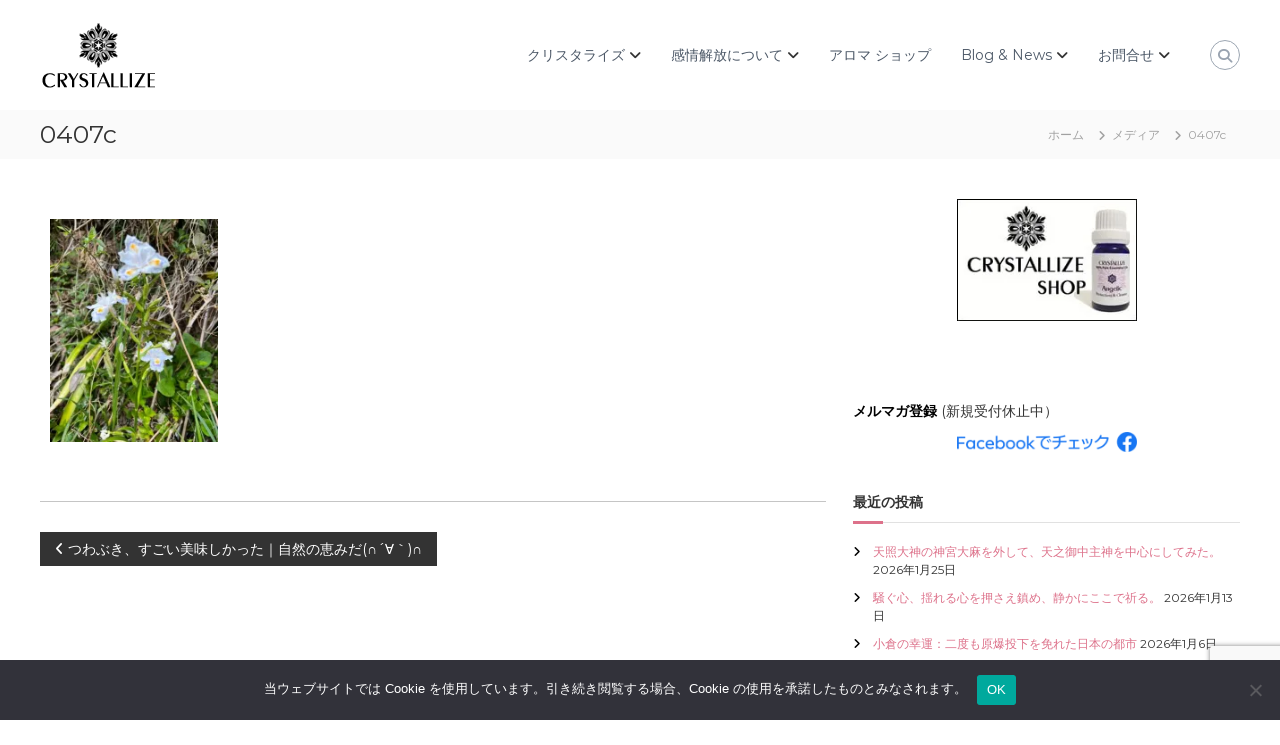

--- FILE ---
content_type: text/html; charset=UTF-8
request_url: https://crystallize.jp/archives/20080/0407c
body_size: 9964
content:
<!DOCTYPE html><html dir="ltr" lang="ja" prefix="og: https://ogp.me/ns#"><head><meta charset="UTF-8"><meta name="viewport" content="width=device-width, initial-scale=1"><link rel="profile" href="https://gmpg.org/xfn/11"><link media="all" href="https://crystallize.jp/wp/wp-content/cache/autoptimize/css/autoptimize_da471745698969f47d6cda348562783b.css" rel="stylesheet"><title>0407c | アロマで感情解放｜クリスタライズ</title><meta name="robots" content="max-image-preview:large" /><meta name="author" content="クリスタライズ"/><meta name="google-site-verification" content="UA-10032370-1" /><meta name="msvalidate.01" content="B16D4A9A31E1FA544BD2DE85A31841E4" /><link rel="canonical" href="https://crystallize.jp/archives/20080/0407c" /><meta name="generator" content="All in One SEO (AIOSEO) 4.9.3" /><meta property="og:locale" content="ja_JP" /><meta property="og:site_name" content="アロマで感情解放｜クリスタライズ" /><meta property="og:type" content="article" /><meta property="og:title" content="0407c | アロマで感情解放｜クリスタライズ" /><meta property="og:url" content="https://crystallize.jp/archives/20080/0407c" /><meta property="fb:app_id" content="106130996147953" /><meta property="fb:admins" content="226180784076478" /><meta property="og:image" content="https://crystallize.jp/wp/wp-content/uploads/2025/06/blue-plus.jpg" /><meta property="og:image:secure_url" content="https://crystallize.jp/wp/wp-content/uploads/2025/06/blue-plus.jpg" /><meta property="og:image:width" content="1000" /><meta property="og:image:height" content="1000" /><meta property="article:published_time" content="2022-04-07T10:22:48+00:00" /><meta property="article:modified_time" content="2022-04-07T10:23:02+00:00" /><meta property="article:publisher" content="https://www.facebook.com/crystallizejp" /><meta name="twitter:card" content="summary" /><meta name="twitter:title" content="0407c | アロマで感情解放｜クリスタライズ" /><meta name="twitter:image" content="https://crystallize.jp/wp/wp-content/uploads/2025/06/cropped-blue-plus-e1749187402319.jpg" /> <script type="application/ld+json" class="aioseo-schema">{"@context":"https:\/\/schema.org","@graph":[{"@type":"BreadcrumbList","@id":"https:\/\/crystallize.jp\/archives\/20080\/0407c#breadcrumblist","itemListElement":[{"@type":"ListItem","@id":"https:\/\/crystallize.jp#listItem","position":1,"name":"\u30db\u30fc\u30e0","item":"https:\/\/crystallize.jp","nextItem":{"@type":"ListItem","@id":"https:\/\/crystallize.jp\/archives\/20080\/0407c#listItem","name":"0407c"}},{"@type":"ListItem","@id":"https:\/\/crystallize.jp\/archives\/20080\/0407c#listItem","position":2,"name":"0407c","previousItem":{"@type":"ListItem","@id":"https:\/\/crystallize.jp#listItem","name":"\u30db\u30fc\u30e0"}}]},{"@type":"ItemPage","@id":"https:\/\/crystallize.jp\/archives\/20080\/0407c#itempage","url":"https:\/\/crystallize.jp\/archives\/20080\/0407c","name":"0407c | \u30a2\u30ed\u30de\u3067\u611f\u60c5\u89e3\u653e\uff5c\u30af\u30ea\u30b9\u30bf\u30e9\u30a4\u30ba","inLanguage":"ja","isPartOf":{"@id":"https:\/\/crystallize.jp\/#website"},"breadcrumb":{"@id":"https:\/\/crystallize.jp\/archives\/20080\/0407c#breadcrumblist"},"author":{"@id":"https:\/\/crystallize.jp\/archives\/author\/crystallize#author"},"creator":{"@id":"https:\/\/crystallize.jp\/archives\/author\/crystallize#author"},"datePublished":"2022-04-07T19:22:48+09:00","dateModified":"2022-04-07T19:23:02+09:00"},{"@type":"Person","@id":"https:\/\/crystallize.jp\/#person"},{"@type":"Person","@id":"https:\/\/crystallize.jp\/archives\/author\/crystallize#author","url":"https:\/\/crystallize.jp\/archives\/author\/crystallize","name":"\u30af\u30ea\u30b9\u30bf\u30e9\u30a4\u30ba"},{"@type":"WebSite","@id":"https:\/\/crystallize.jp\/#website","url":"https:\/\/crystallize.jp\/","name":"\u30a2\u30ed\u30de\u3067\u611f\u60c5\u89e3\u653e\uff5c\u30af\u30ea\u30b9\u30bf\u30e9\u30a4\u30ba","description":"\u3042\u306a\u305f\u306e\u672c\u8cea\u3092CRYSTALLIZE\uff08\u7d50\u6676\u5316\uff09\u3057\u3001\u3042\u306a\u305f\u3089\u3057\u304f\u8f1d\u304d\u3001\u5275\u9020\u7684\u306a\u4eba\u751f\u3092CRYSTALLIZE\uff08\u5177\u73fe\u5316\uff09\u3057\u3066\u304f\u3060\u3055\u3044","inLanguage":"ja","publisher":{"@id":"https:\/\/crystallize.jp\/#person"}}]}</script> <link rel='dns-prefetch' href='//stats.wp.com' /><link rel='preconnect' href='//c0.wp.com' /><link rel='preconnect' href='//i0.wp.com' /><link rel="alternate" type="application/rss+xml" title="アロマで感情解放｜クリスタライズ &raquo; フィード" href="https://crystallize.jp/feed" /><link rel="alternate" type="application/rss+xml" title="アロマで感情解放｜クリスタライズ &raquo; コメントフィード" href="https://crystallize.jp/comments/feed" /><link rel="alternate" title="oEmbed (JSON)" type="application/json+oembed" href="https://crystallize.jp/wp-json/oembed/1.0/embed?url=https%3A%2F%2Fcrystallize.jp%2Farchives%2F20080%2F0407c" /><link rel="alternate" title="oEmbed (XML)" type="text/xml+oembed" href="https://crystallize.jp/wp-json/oembed/1.0/embed?url=https%3A%2F%2Fcrystallize.jp%2Farchives%2F20080%2F0407c&#038;format=xml" /> <script type="text/javascript" id="cookie-notice-front-js-before">var cnArgs = {"ajaxUrl":"https:\/\/crystallize.jp\/wp\/wp-admin\/admin-ajax.php","nonce":"0bcfde560f","hideEffect":"fade","position":"bottom","onScroll":false,"onScrollOffset":100,"onClick":false,"cookieName":"cookie_notice_accepted","cookieTime":2592000,"cookieTimeRejected":2592000,"globalCookie":false,"redirection":false,"cache":true,"revokeCookies":false,"revokeCookiesOpt":"automatic"};

//# sourceURL=cookie-notice-front-js-before</script> <script type="text/javascript" src="https://crystallize.jp/wp/wp-includes/js/jquery/jquery.min.js" id="jquery-core-js"></script> <link rel="https://api.w.org/" href="https://crystallize.jp/wp-json/" /><link rel="alternate" title="JSON" type="application/json" href="https://crystallize.jp/wp-json/wp/v2/media/20085" /><link rel="EditURI" type="application/rsd+xml" title="RSD" href="https://crystallize.jp/wp/xmlrpc.php?rsd" /><meta name="generator" content="WordPress 6.9" /><link rel='shortlink' href='https://wp.me/aBddP-5dX' /><meta property="og:url" content="https://crystallize.jp/archives/20080/0407c"/><meta property="og:type" content="article"/><meta property="og:title" content="0407c"/><meta property="og:site_name" content="アロマで感情解放｜クリスタライズ"/><meta property="og:image" content=""/><link rel="icon" href="https://i0.wp.com/crystallize.jp/wp/wp-content/uploads/2025/06/cropped-blue-plus-e1749187402319.jpg?fit=32%2C32&#038;ssl=1" sizes="32x32" /><link rel="icon" href="https://i0.wp.com/crystallize.jp/wp/wp-content/uploads/2025/06/cropped-blue-plus-e1749187402319.jpg?fit=192%2C183&#038;ssl=1" sizes="192x192" /><link rel="apple-touch-icon" href="https://i0.wp.com/crystallize.jp/wp/wp-content/uploads/2025/06/cropped-blue-plus-e1749187402319.jpg?fit=180%2C172&#038;ssl=1" /><meta name="msapplication-TileImage" content="https://i0.wp.com/crystallize.jp/wp/wp-content/uploads/2025/06/cropped-blue-plus-e1749187402319.jpg?fit=270%2C258&#038;ssl=1" /></head><body class="attachment wp-singular attachment-template-default single single-attachment postid-20085 attachmentid-20085 attachment-jpeg wp-custom-logo wp-embed-responsive wp-theme-flash cookies-not-set  header-sticky left-logo-right-menu right-sidebar"><div id="page" class="site"> <a class="skip-link screen-reader-text" href="#content">コンテンツへスキップ</a><header id="masthead" class="site-header" role="banner"><div class="header-bottom"><div class="tg-container"><div class="logo"><figure class="logo-image"> <a href="https://crystallize.jp/" class="custom-logo-link" rel="home"><img width="120" height="70" src="https://i0.wp.com/crystallize.jp/wp/wp-content/uploads/2019/07/siteheader.gif?fit=120%2C70&amp;ssl=1" class="custom-logo" alt="アロマで感情解放｜クリスタライズ" decoding="async" /></a></figure><div class="logo-text site-branding"><p class="site-title"><a href="https://crystallize.jp/" rel="home">アロマで感情解放｜クリスタライズ</a></p><p class="site-description">あなたの本質をCRYSTALLIZE（結晶化）し、あなたらしく輝き、創造的な人生をCRYSTALLIZE（具現化）してください</p></div></div><div class="site-navigation-wrapper"><nav id="site-navigation" class="main-navigation" role="navigation"><div class="menu-toggle"> <i class="fa fa-bars"></i></div><div class="menu-crystallize-container"><ul id="primary-menu" class="menu"><li id="menu-item-13510" class="menu-item menu-item-type-post_type menu-item-object-page menu-item-has-children menu-item-13510"><a href="https://crystallize.jp/profile">クリスタライズ</a><ul class="sub-menu"><li id="menu-item-13654" class="menu-item menu-item-type-post_type menu-item-object-page menu-item-13654"><a href="https://crystallize.jp/profile">ごあいさつ</a></li></ul></li><li id="menu-item-21170" class="menu-item menu-item-type-custom menu-item-object-custom menu-item-has-children menu-item-21170"><a href="https://crystallize.jp/emotionrelease">感情解放について</a><ul class="sub-menu"><li id="menu-item-13261" class="menu-item menu-item-type-post_type menu-item-object-portfolio menu-item-13261"><a href="https://crystallize.jp/portfolio/course">感情解放プログラム</a></li></ul></li><li id="menu-item-13447" class="menu-item menu-item-type-custom menu-item-object-custom menu-item-13447"><a href="https://crystallize.jp/aroma">アロマ ショップ</a></li><li id="menu-item-12276" class="menu-item menu-item-type-custom menu-item-object-custom menu-item-has-children menu-item-12276"><a href="https://crystallize.jp/archives/author/crystallize">Blog &#038; News</a><ul class="sub-menu"><li id="menu-item-9456" class="menu-item menu-item-type-taxonomy menu-item-object-category menu-item-9456"><a href="https://crystallize.jp/archives/category/info">お知らせ</a></li><li id="menu-item-13041" class="menu-item menu-item-type-taxonomy menu-item-object-category menu-item-13041"><a href="https://crystallize.jp/archives/category/aroma">エッセンシャルオイル</a></li><li id="menu-item-13043" class="menu-item menu-item-type-taxonomy menu-item-object-category menu-item-13043"><a href="https://crystallize.jp/archives/category/mental">心いろいろ</a></li><li id="menu-item-13836" class="menu-item menu-item-type-taxonomy menu-item-object-category menu-item-13836"><a href="https://crystallize.jp/archives/category/mental/emotion">感情解放</a></li><li id="menu-item-13042" class="menu-item menu-item-type-taxonomy menu-item-object-category menu-item-13042"><a href="https://crystallize.jp/archives/category/mental/spiritual">スピリチュアル</a></li><li id="menu-item-13458" class="menu-item menu-item-type-custom menu-item-object-custom menu-item-13458"><a href="https://crystallize.jp/archives/category/shop">アロマショップ関連</a></li><li id="menu-item-16394" class="menu-item menu-item-type-taxonomy menu-item-object-category menu-item-16394"><a href="https://crystallize.jp/archives/category/journal/cleaning">掃除・くらし</a></li><li id="menu-item-19469" class="menu-item menu-item-type-taxonomy menu-item-object-category menu-item-19469"><a href="https://crystallize.jp/archives/category/movie">動画</a></li><li id="menu-item-22269" class="menu-item menu-item-type-taxonomy menu-item-object-category menu-item-22269"><a href="https://crystallize.jp/archives/category/voice">お客様の声</a></li></ul></li><li id="menu-item-3458" class="menu-item menu-item-type-post_type menu-item-object-page menu-item-has-children menu-item-3458"><a href="https://crystallize.jp/contact">お問合せ</a><ul class="sub-menu"><li id="menu-item-13921" class="menu-item menu-item-type-post_type menu-item-object-page menu-item-privacy-policy menu-item-13921"><a rel="privacy-policy" href="https://crystallize.jp/privacy">プライバシーポリシー</a></li><li id="menu-item-13922" class="menu-item menu-item-type-post_type menu-item-object-page menu-item-13922"><a href="https://crystallize.jp/contact/law">特定商取引法に基づく表記</a></li></ul></li></ul></div></nav></div><div class="header-action-container"><div class="search-wrap"><div class="search-icon"> <i class="fa fa-search"></i></div><div class="search-box"><form role="search" method="get" class="searchform" action="https://crystallize.jp/"> <label> <span class="screen-reader-text">検索対象:</span> <input type="search" class="search-field" placeholder="検索&hellip;" value="" name="s" /> </label> <button type="submit" class="search-submit btn search-btn"><span class="screen-reader-text">検索</span><i class="fa fa-search"></i></button></form></div></div></div></div></div></header><nav id="flash-breadcrumbs" class="breadcrumb-trail breadcrumbs"><div class="tg-container"><h1 class="trail-title">0407c</h1><ul class="trail-items"><li class="trail-item trail-begin"><a class="trail-home" href="https://crystallize.jp" title="ホーム"><span>ホーム</span></a></li><li class="trail-item"><a class="item-custom-post-type" href="" title="メディア"><span>メディア</span></a></li><li class="trail-item"><span>0407c</span></li></ul></div></nav><div id="content" class="site-content"><div class="tg-container"><div id="primary" class="content-area"><main id="main" class="site-main" role="main"><article id="post-20085" class="post-20085 attachment type-attachment status-inherit hentry"><div class="entry-content-block"><header class="entry-header"><div class="entry-title hidden">0407c</div></header><div class="entry-content"><p class="attachment"><a href="https://i0.wp.com/crystallize.jp/wp/wp-content/uploads/2022/04/0407c-e1649326979483.jpg?ssl=1"><img decoding="async" width="188" height="250" src="https://i0.wp.com/crystallize.jp/wp/wp-content/uploads/2022/04/0407c-e1649326979483.jpg?fit=188%2C250&amp;ssl=1" class="attachment-medium size-medium" alt="" /></a></p><div class="fcbkbttn_buttons_block" id="fcbkbttn_left"><div class="fcbkbttn_like "><fb:like href="https://crystallize.jp/archives/20080/0407c" action="like" colorscheme="light" layout="standard"  width="450px" size="small"></fb:like></div></div></div><footer class="entry-footer"></footer></div></article><nav class="navigation post-navigation" aria-label="投稿"><h2 class="screen-reader-text">投稿ナビゲーション</h2><div class="nav-links"><div class="nav-previous"><a href="https://crystallize.jp/archives/20080" rel="prev"><span><i class="fa fa-angle-left"></i></span> <span class="entry-title">つわぶき、すごい美味しかった｜自然の恵みだ(∩´∀｀)∩</span></a></div></div></nav></main></div><aside id="secondary" class="widget-area" role="complementary"><section id="text-2" class="widget widget_text"><div class="textwidget"><p><a href="https://crystallize.jp/aroma"><img loading="lazy" decoding="async" data-recalc-dims="1" class="aligncenter size-full wp-image-14743" src="https://i0.wp.com/crystallize.jp/wp/wp-content/uploads/2019/01/banner02.jpg?resize=200%2C135&#038;ssl=1" alt="" width="200" height="135" srcset="https://i0.wp.com/crystallize.jp/wp/wp-content/uploads/2019/01/banner02.jpg?w=200&amp;ssl=1 200w, https://i0.wp.com/crystallize.jp/wp/wp-content/uploads/2019/01/banner02.jpg?resize=150%2C101&amp;ssl=1 150w" sizes="auto, (max-width: 200px) 100vw, 200px" /><br /> </a><br /> <strong><a href="https://crystallize.jp/mag">メルマガ登録</a> </strong>(新規受付休止中）<br /> <a href="https://www.facebook.com/crystallizejp/"><img loading="lazy" decoding="async" data-recalc-dims="1" class="aligncenter size-full wp-image-16125" src="https://i0.wp.com/crystallize.jp/wp/wp-content/uploads/2019/07/FindUsOn-FB_ja-JP-RGB-200.png?resize=200%2C23&#038;ssl=1" alt="" width="200" height="23" srcset="https://i0.wp.com/crystallize.jp/wp/wp-content/uploads/2019/07/FindUsOn-FB_ja-JP-RGB-200.png?w=200&amp;ssl=1 200w, https://i0.wp.com/crystallize.jp/wp/wp-content/uploads/2019/07/FindUsOn-FB_ja-JP-RGB-200.png?resize=150%2C17&amp;ssl=1 150w" sizes="auto, (max-width: 200px) 100vw, 200px" /></a></p></div></section><section id="recent-posts-2" class="widget widget_recent_entries"><h3 class="widget-title">最近の投稿</h3><ul><li> <a href="https://crystallize.jp/archives/22987">天照大神の神宮大麻を外して、天之御中主神を中心にしてみた。</a> <span class="post-date">2026年1月25日</span></li><li> <a href="https://crystallize.jp/archives/22967">騒ぐ心、揺れる心を押さえ鎮め、静かにここで祈る。</a> <span class="post-date">2026年1月13日</span></li><li> <a href="https://crystallize.jp/archives/22957">小倉の幸運：二度も原爆投下を免れた日本の都市</a> <span class="post-date">2026年1月6日</span></li><li> <a href="https://crystallize.jp/archives/22948">日本はもう取り返しがつかない所に来てると、感じる。</a> <span class="post-date">2025年12月28日</span></li><li> <a href="https://crystallize.jp/archives/22927">門司港レトロ｜形を変えた植民地支配の名残を復刻したものかも。</a> <span class="post-date">2025年12月27日</span></li><li> <a href="https://crystallize.jp/archives/22910">「日本人は・・・日本は・・・どうだったの？マッカーサーはいい人なの？悪い人なの？なんだったの？」</a> <span class="post-date">2025年12月18日</span></li><li> <a href="https://crystallize.jp/archives/22899">歴史が歪んでるから、心も歪むのかもしれない・・・</a> <span class="post-date">2025年12月17日</span></li><li> <a href="https://crystallize.jp/archives/22892">歴史はミステリーだ。日本の宗教と信仰。</a> <span class="post-date">2025年12月12日</span></li><li> <a href="https://crystallize.jp/archives/22883">昨晩、ふと思い出した。  私、なんで、17歳の時、就職先に「京都」のバスガイドを選んだのだろうって</a> <span class="post-date">2025年11月14日</span></li><li> <a href="https://crystallize.jp/archives/22871">最後のオイルの瓶詰め｜皆さんと一緒に歩んだ17年。</a> <span class="post-date">2025年11月12日</span></li><li> <a href="https://crystallize.jp/archives/22858">決心・・・  アロマ業を閉じ、次の扉へ。</a> <span class="post-date">2025年10月30日</span></li><li> <a href="https://crystallize.jp/archives/22851">この歴史を伝える事は、私にしかできない事かもしれない。</a> <span class="post-date">2025年10月27日</span></li><li> <a href="https://crystallize.jp/archives/22839">巌流島へ龍の眼を入れに行く。←意味がわからなかったが・・・。</a> <span class="post-date">2025年10月25日</span></li></ul></section><section id="categories-3" class="widget widget_categories"><h3 class="widget-title">カテゴリー</h3><ul><li class="cat-item cat-item-53"><a href="https://crystallize.jp/archives/category/voice">お客様の声</a> (53)</li><li class="cat-item cat-item-20"><a href="https://crystallize.jp/archives/category/info">お知らせ</a> (109)</li><li class="cat-item cat-item-125"><a href="https://crystallize.jp/archives/category/shop">アロマショップ</a> (27)<ul class='children'><li class="cat-item cat-item-127"><a href="https://crystallize.jp/archives/category/shop/shop_news">ショップからのお知らせ</a> (12)</li><li class="cat-item cat-item-126"><a href="https://crystallize.jp/archives/category/shop/products">商品関連</a> (13)</li></ul></li><li class="cat-item cat-item-49"><a href="https://crystallize.jp/archives/category/aroma">エッセンシャルオイル</a> (234)<ul class='children'><li class="cat-item cat-item-107"><a href="https://crystallize.jp/archives/category/aroma/deepstress">ディープストレス リリーフ</a> (4)</li><li class="cat-item cat-item-13"><a href="https://crystallize.jp/archives/category/aroma/young-living">ヤングリヴィング</a> (88)<ul class='children'><li class="cat-item cat-item-51"><a href="https://crystallize.jp/archives/category/aroma/young-living/nat">ニューロオリキュラー</a> (5)</li><li class="cat-item cat-item-52"><a href="https://crystallize.jp/archives/category/aroma/young-living/raindrop">レインドロップ</a> (4)</li></ul></li><li class="cat-item cat-item-69"><a href="https://crystallize.jp/archives/category/aroma/rose">ローズ / ROSE</a> (43)</li><li class="cat-item cat-item-75"><a href="https://crystallize.jp/archives/category/aroma/yldiary">精油日記・アロマライフ</a> (157)</li></ul></li><li class="cat-item cat-item-117"><a href="https://crystallize.jp/archives/category/movie">動画</a> (8)</li><li class="cat-item cat-item-50"><a href="https://crystallize.jp/archives/category/mental">心いろいろ</a> (420)<ul class='children'><li class="cat-item cat-item-4"><a href="https://crystallize.jp/archives/category/mental/spiritual">スピリチュアル</a> (92)</li><li class="cat-item cat-item-115"><a href="https://crystallize.jp/archives/category/mental/emotion">感情解放</a> (101)<ul class='children'><li class="cat-item cat-item-166"><a href="https://crystallize.jp/archives/category/mental/emotion/japan">日本人としての感情解放</a> (1)</li></ul></li></ul></li><li class="cat-item cat-item-124"><a href="https://crystallize.jp/archives/category/journal">日記・雑記</a> (258)<ul class='children'><li class="cat-item cat-item-149"><a href="https://crystallize.jp/archives/category/journal/diy">DIY・野菜作り</a> (33)</li><li class="cat-item cat-item-132"><a href="https://crystallize.jp/archives/category/journal/cleaning">掃除・くらし</a> (36)</li><li class="cat-item cat-item-143"><a href="https://crystallize.jp/archives/category/journal/cook">料理&amp;食べる事</a> (29)</li><li class="cat-item cat-item-165"><a href="https://crystallize.jp/archives/category/journal/ishin">歴史・ガイド関連</a> (24)</li><li class="cat-item cat-item-163"><a href="https://crystallize.jp/archives/category/journal/cat">猫のこと</a> (8)</li><li class="cat-item cat-item-142"><a href="https://crystallize.jp/archives/category/journal/music">音楽</a> (7)</li></ul></li><li class="cat-item cat-item-1"><a href="https://crystallize.jp/archives/category/%e6%9c%aa%e5%88%86%e9%a1%9e">未分類</a> (6)</li><li class="cat-item cat-item-47"><a href="https://crystallize.jp/archives/category/travel">海外の旅・暮らし</a> (126)<ul class='children'><li class="cat-item cat-item-106"><a href="https://crystallize.jp/archives/category/travel/usa">アメリカ</a> (24)</li><li class="cat-item cat-item-92"><a href="https://crystallize.jp/archives/category/travel/cuba">キューバ</a> (90)</li><li class="cat-item cat-item-99"><a href="https://crystallize.jp/archives/category/travel/paraguay">パラグアイ</a> (5)</li><li class="cat-item cat-item-103"><a href="https://crystallize.jp/archives/category/travel/mexico">メキシコ</a> (9)</li></ul></li></ul></section><section id="archives-4" class="widget widget_archive"><h3 class="widget-title">アーカイブ</h3> <label class="screen-reader-text" for="archives-dropdown-4">アーカイブ</label> <select id="archives-dropdown-4" name="archive-dropdown"><option value="">月を選択</option><option value='https://crystallize.jp/archives/date/2026/01'> 2026年1月 &nbsp;(3)</option><option value='https://crystallize.jp/archives/date/2025/12'> 2025年12月 &nbsp;(5)</option><option value='https://crystallize.jp/archives/date/2025/11'> 2025年11月 &nbsp;(2)</option><option value='https://crystallize.jp/archives/date/2025/10'> 2025年10月 &nbsp;(11)</option><option value='https://crystallize.jp/archives/date/2025/09'> 2025年9月 &nbsp;(8)</option><option value='https://crystallize.jp/archives/date/2025/08'> 2025年8月 &nbsp;(9)</option><option value='https://crystallize.jp/archives/date/2025/07'> 2025年7月 &nbsp;(1)</option><option value='https://crystallize.jp/archives/date/2025/06'> 2025年6月 &nbsp;(7)</option><option value='https://crystallize.jp/archives/date/2025/05'> 2025年5月 &nbsp;(12)</option><option value='https://crystallize.jp/archives/date/2025/04'> 2025年4月 &nbsp;(2)</option><option value='https://crystallize.jp/archives/date/2025/03'> 2025年3月 &nbsp;(1)</option><option value='https://crystallize.jp/archives/date/2025/02'> 2025年2月 &nbsp;(4)</option><option value='https://crystallize.jp/archives/date/2025/01'> 2025年1月 &nbsp;(5)</option><option value='https://crystallize.jp/archives/date/2024/12'> 2024年12月 &nbsp;(13)</option><option value='https://crystallize.jp/archives/date/2024/11'> 2024年11月 &nbsp;(3)</option><option value='https://crystallize.jp/archives/date/2024/10'> 2024年10月 &nbsp;(3)</option><option value='https://crystallize.jp/archives/date/2024/09'> 2024年9月 &nbsp;(1)</option><option value='https://crystallize.jp/archives/date/2024/08'> 2024年8月 &nbsp;(1)</option><option value='https://crystallize.jp/archives/date/2024/07'> 2024年7月 &nbsp;(4)</option><option value='https://crystallize.jp/archives/date/2024/06'> 2024年6月 &nbsp;(3)</option><option value='https://crystallize.jp/archives/date/2024/05'> 2024年5月 &nbsp;(5)</option><option value='https://crystallize.jp/archives/date/2024/04'> 2024年4月 &nbsp;(3)</option><option value='https://crystallize.jp/archives/date/2024/03'> 2024年3月 &nbsp;(7)</option><option value='https://crystallize.jp/archives/date/2024/01'> 2024年1月 &nbsp;(2)</option><option value='https://crystallize.jp/archives/date/2023/12'> 2023年12月 &nbsp;(4)</option><option value='https://crystallize.jp/archives/date/2023/11'> 2023年11月 &nbsp;(6)</option><option value='https://crystallize.jp/archives/date/2023/10'> 2023年10月 &nbsp;(5)</option><option value='https://crystallize.jp/archives/date/2023/09'> 2023年9月 &nbsp;(6)</option><option value='https://crystallize.jp/archives/date/2023/07'> 2023年7月 &nbsp;(5)</option><option value='https://crystallize.jp/archives/date/2023/06'> 2023年6月 &nbsp;(5)</option><option value='https://crystallize.jp/archives/date/2023/05'> 2023年5月 &nbsp;(6)</option><option value='https://crystallize.jp/archives/date/2023/04'> 2023年4月 &nbsp;(5)</option><option value='https://crystallize.jp/archives/date/2023/03'> 2023年3月 &nbsp;(1)</option><option value='https://crystallize.jp/archives/date/2023/02'> 2023年2月 &nbsp;(4)</option><option value='https://crystallize.jp/archives/date/2023/01'> 2023年1月 &nbsp;(1)</option><option value='https://crystallize.jp/archives/date/2022/12'> 2022年12月 &nbsp;(3)</option><option value='https://crystallize.jp/archives/date/2022/11'> 2022年11月 &nbsp;(3)</option><option value='https://crystallize.jp/archives/date/2022/10'> 2022年10月 &nbsp;(3)</option><option value='https://crystallize.jp/archives/date/2022/09'> 2022年9月 &nbsp;(4)</option><option value='https://crystallize.jp/archives/date/2022/08'> 2022年8月 &nbsp;(5)</option><option value='https://crystallize.jp/archives/date/2022/07'> 2022年7月 &nbsp;(8)</option><option value='https://crystallize.jp/archives/date/2022/06'> 2022年6月 &nbsp;(6)</option><option value='https://crystallize.jp/archives/date/2022/05'> 2022年5月 &nbsp;(5)</option><option value='https://crystallize.jp/archives/date/2022/04'> 2022年4月 &nbsp;(12)</option><option value='https://crystallize.jp/archives/date/2022/03'> 2022年3月 &nbsp;(7)</option><option value='https://crystallize.jp/archives/date/2022/02'> 2022年2月 &nbsp;(8)</option><option value='https://crystallize.jp/archives/date/2022/01'> 2022年1月 &nbsp;(4)</option><option value='https://crystallize.jp/archives/date/2021/12'> 2021年12月 &nbsp;(5)</option><option value='https://crystallize.jp/archives/date/2021/11'> 2021年11月 &nbsp;(1)</option><option value='https://crystallize.jp/archives/date/2021/10'> 2021年10月 &nbsp;(9)</option><option value='https://crystallize.jp/archives/date/2021/09'> 2021年9月 &nbsp;(6)</option><option value='https://crystallize.jp/archives/date/2021/08'> 2021年8月 &nbsp;(3)</option><option value='https://crystallize.jp/archives/date/2021/07'> 2021年7月 &nbsp;(2)</option><option value='https://crystallize.jp/archives/date/2021/06'> 2021年6月 &nbsp;(3)</option><option value='https://crystallize.jp/archives/date/2021/05'> 2021年5月 &nbsp;(3)</option><option value='https://crystallize.jp/archives/date/2021/04'> 2021年4月 &nbsp;(3)</option><option value='https://crystallize.jp/archives/date/2021/03'> 2021年3月 &nbsp;(3)</option><option value='https://crystallize.jp/archives/date/2021/02'> 2021年2月 &nbsp;(7)</option><option value='https://crystallize.jp/archives/date/2021/01'> 2021年1月 &nbsp;(3)</option><option value='https://crystallize.jp/archives/date/2020/12'> 2020年12月 &nbsp;(3)</option><option value='https://crystallize.jp/archives/date/2020/11'> 2020年11月 &nbsp;(3)</option><option value='https://crystallize.jp/archives/date/2020/10'> 2020年10月 &nbsp;(3)</option><option value='https://crystallize.jp/archives/date/2020/09'> 2020年9月 &nbsp;(4)</option><option value='https://crystallize.jp/archives/date/2020/08'> 2020年8月 &nbsp;(9)</option><option value='https://crystallize.jp/archives/date/2020/07'> 2020年7月 &nbsp;(7)</option><option value='https://crystallize.jp/archives/date/2020/06'> 2020年6月 &nbsp;(6)</option><option value='https://crystallize.jp/archives/date/2020/05'> 2020年5月 &nbsp;(6)</option><option value='https://crystallize.jp/archives/date/2020/04'> 2020年4月 &nbsp;(5)</option><option value='https://crystallize.jp/archives/date/2020/03'> 2020年3月 &nbsp;(9)</option><option value='https://crystallize.jp/archives/date/2020/02'> 2020年2月 &nbsp;(8)</option><option value='https://crystallize.jp/archives/date/2020/01'> 2020年1月 &nbsp;(9)</option><option value='https://crystallize.jp/archives/date/2019/12'> 2019年12月 &nbsp;(9)</option><option value='https://crystallize.jp/archives/date/2019/11'> 2019年11月 &nbsp;(12)</option><option value='https://crystallize.jp/archives/date/2019/10'> 2019年10月 &nbsp;(11)</option><option value='https://crystallize.jp/archives/date/2019/09'> 2019年9月 &nbsp;(10)</option><option value='https://crystallize.jp/archives/date/2019/08'> 2019年8月 &nbsp;(9)</option><option value='https://crystallize.jp/archives/date/2019/07'> 2019年7月 &nbsp;(10)</option><option value='https://crystallize.jp/archives/date/2019/06'> 2019年6月 &nbsp;(3)</option><option value='https://crystallize.jp/archives/date/2019/05'> 2019年5月 &nbsp;(8)</option><option value='https://crystallize.jp/archives/date/2019/04'> 2019年4月 &nbsp;(18)</option><option value='https://crystallize.jp/archives/date/2019/03'> 2019年3月 &nbsp;(10)</option><option value='https://crystallize.jp/archives/date/2019/02'> 2019年2月 &nbsp;(11)</option><option value='https://crystallize.jp/archives/date/2019/01'> 2019年1月 &nbsp;(16)</option><option value='https://crystallize.jp/archives/date/2018/12'> 2018年12月 &nbsp;(1)</option><option value='https://crystallize.jp/archives/date/2018/11'> 2018年11月 &nbsp;(3)</option><option value='https://crystallize.jp/archives/date/2018/10'> 2018年10月 &nbsp;(2)</option><option value='https://crystallize.jp/archives/date/2018/09'> 2018年9月 &nbsp;(5)</option><option value='https://crystallize.jp/archives/date/2018/08'> 2018年8月 &nbsp;(6)</option><option value='https://crystallize.jp/archives/date/2018/06'> 2018年6月 &nbsp;(4)</option><option value='https://crystallize.jp/archives/date/2018/05'> 2018年5月 &nbsp;(5)</option><option value='https://crystallize.jp/archives/date/2018/04'> 2018年4月 &nbsp;(6)</option><option value='https://crystallize.jp/archives/date/2018/03'> 2018年3月 &nbsp;(7)</option><option value='https://crystallize.jp/archives/date/2018/02'> 2018年2月 &nbsp;(3)</option><option value='https://crystallize.jp/archives/date/2018/01'> 2018年1月 &nbsp;(6)</option><option value='https://crystallize.jp/archives/date/2017/12'> 2017年12月 &nbsp;(7)</option><option value='https://crystallize.jp/archives/date/2017/11'> 2017年11月 &nbsp;(8)</option><option value='https://crystallize.jp/archives/date/2017/10'> 2017年10月 &nbsp;(6)</option><option value='https://crystallize.jp/archives/date/2017/09'> 2017年9月 &nbsp;(6)</option><option value='https://crystallize.jp/archives/date/2017/08'> 2017年8月 &nbsp;(1)</option><option value='https://crystallize.jp/archives/date/2017/07'> 2017年7月 &nbsp;(1)</option><option value='https://crystallize.jp/archives/date/2017/06'> 2017年6月 &nbsp;(4)</option><option value='https://crystallize.jp/archives/date/2017/05'> 2017年5月 &nbsp;(2)</option><option value='https://crystallize.jp/archives/date/2017/04'> 2017年4月 &nbsp;(1)</option><option value='https://crystallize.jp/archives/date/2017/02'> 2017年2月 &nbsp;(2)</option><option value='https://crystallize.jp/archives/date/2017/01'> 2017年1月 &nbsp;(2)</option><option value='https://crystallize.jp/archives/date/2016/12'> 2016年12月 &nbsp;(3)</option><option value='https://crystallize.jp/archives/date/2016/10'> 2016年10月 &nbsp;(2)</option><option value='https://crystallize.jp/archives/date/2016/09'> 2016年9月 &nbsp;(2)</option><option value='https://crystallize.jp/archives/date/2016/08'> 2016年8月 &nbsp;(6)</option><option value='https://crystallize.jp/archives/date/2016/07'> 2016年7月 &nbsp;(6)</option><option value='https://crystallize.jp/archives/date/2016/06'> 2016年6月 &nbsp;(4)</option><option value='https://crystallize.jp/archives/date/2016/05'> 2016年5月 &nbsp;(5)</option><option value='https://crystallize.jp/archives/date/2016/04'> 2016年4月 &nbsp;(10)</option><option value='https://crystallize.jp/archives/date/2016/03'> 2016年3月 &nbsp;(6)</option><option value='https://crystallize.jp/archives/date/2016/02'> 2016年2月 &nbsp;(5)</option><option value='https://crystallize.jp/archives/date/2016/01'> 2016年1月 &nbsp;(3)</option><option value='https://crystallize.jp/archives/date/2015/12'> 2015年12月 &nbsp;(7)</option><option value='https://crystallize.jp/archives/date/2015/11'> 2015年11月 &nbsp;(12)</option><option value='https://crystallize.jp/archives/date/2015/10'> 2015年10月 &nbsp;(9)</option><option value='https://crystallize.jp/archives/date/2015/09'> 2015年9月 &nbsp;(3)</option><option value='https://crystallize.jp/archives/date/2015/08'> 2015年8月 &nbsp;(4)</option><option value='https://crystallize.jp/archives/date/2015/07'> 2015年7月 &nbsp;(1)</option><option value='https://crystallize.jp/archives/date/2015/06'> 2015年6月 &nbsp;(10)</option><option value='https://crystallize.jp/archives/date/2015/05'> 2015年5月 &nbsp;(1)</option><option value='https://crystallize.jp/archives/date/2015/04'> 2015年4月 &nbsp;(6)</option><option value='https://crystallize.jp/archives/date/2015/03'> 2015年3月 &nbsp;(3)</option><option value='https://crystallize.jp/archives/date/2015/02'> 2015年2月 &nbsp;(3)</option><option value='https://crystallize.jp/archives/date/2015/01'> 2015年1月 &nbsp;(4)</option><option value='https://crystallize.jp/archives/date/2014/12'> 2014年12月 &nbsp;(7)</option><option value='https://crystallize.jp/archives/date/2014/11'> 2014年11月 &nbsp;(8)</option><option value='https://crystallize.jp/archives/date/2014/10'> 2014年10月 &nbsp;(13)</option><option value='https://crystallize.jp/archives/date/2014/09'> 2014年9月 &nbsp;(15)</option><option value='https://crystallize.jp/archives/date/2014/08'> 2014年8月 &nbsp;(16)</option><option value='https://crystallize.jp/archives/date/2014/07'> 2014年7月 &nbsp;(4)</option><option value='https://crystallize.jp/archives/date/2014/06'> 2014年6月 &nbsp;(5)</option><option value='https://crystallize.jp/archives/date/2014/05'> 2014年5月 &nbsp;(3)</option><option value='https://crystallize.jp/archives/date/2014/04'> 2014年4月 &nbsp;(3)</option><option value='https://crystallize.jp/archives/date/2014/03'> 2014年3月 &nbsp;(9)</option><option value='https://crystallize.jp/archives/date/2014/02'> 2014年2月 &nbsp;(5)</option><option value='https://crystallize.jp/archives/date/2014/01'> 2014年1月 &nbsp;(4)</option><option value='https://crystallize.jp/archives/date/2013/12'> 2013年12月 &nbsp;(2)</option><option value='https://crystallize.jp/archives/date/2013/11'> 2013年11月 &nbsp;(2)</option><option value='https://crystallize.jp/archives/date/2013/10'> 2013年10月 &nbsp;(3)</option><option value='https://crystallize.jp/archives/date/2013/09'> 2013年9月 &nbsp;(3)</option><option value='https://crystallize.jp/archives/date/2013/08'> 2013年8月 &nbsp;(3)</option><option value='https://crystallize.jp/archives/date/2013/07'> 2013年7月 &nbsp;(5)</option><option value='https://crystallize.jp/archives/date/2013/06'> 2013年6月 &nbsp;(3)</option><option value='https://crystallize.jp/archives/date/2013/05'> 2013年5月 &nbsp;(3)</option><option value='https://crystallize.jp/archives/date/2013/04'> 2013年4月 &nbsp;(5)</option><option value='https://crystallize.jp/archives/date/2013/03'> 2013年3月 &nbsp;(6)</option><option value='https://crystallize.jp/archives/date/2013/02'> 2013年2月 &nbsp;(2)</option><option value='https://crystallize.jp/archives/date/2013/01'> 2013年1月 &nbsp;(7)</option><option value='https://crystallize.jp/archives/date/2012/12'> 2012年12月 &nbsp;(6)</option><option value='https://crystallize.jp/archives/date/2012/11'> 2012年11月 &nbsp;(3)</option><option value='https://crystallize.jp/archives/date/2012/10'> 2012年10月 &nbsp;(1)</option><option value='https://crystallize.jp/archives/date/2012/09'> 2012年9月 &nbsp;(7)</option><option value='https://crystallize.jp/archives/date/2012/08'> 2012年8月 &nbsp;(4)</option><option value='https://crystallize.jp/archives/date/2012/07'> 2012年7月 &nbsp;(4)</option><option value='https://crystallize.jp/archives/date/2012/06'> 2012年6月 &nbsp;(4)</option><option value='https://crystallize.jp/archives/date/2012/05'> 2012年5月 &nbsp;(4)</option><option value='https://crystallize.jp/archives/date/2012/04'> 2012年4月 &nbsp;(4)</option><option value='https://crystallize.jp/archives/date/2012/03'> 2012年3月 &nbsp;(15)</option><option value='https://crystallize.jp/archives/date/2012/02'> 2012年2月 &nbsp;(4)</option><option value='https://crystallize.jp/archives/date/2011/09'> 2011年9月 &nbsp;(6)</option><option value='https://crystallize.jp/archives/date/2011/08'> 2011年8月 &nbsp;(3)</option><option value='https://crystallize.jp/archives/date/2011/07'> 2011年7月 &nbsp;(2)</option><option value='https://crystallize.jp/archives/date/2011/06'> 2011年6月 &nbsp;(5)</option><option value='https://crystallize.jp/archives/date/2011/05'> 2011年5月 &nbsp;(4)</option><option value='https://crystallize.jp/archives/date/2011/04'> 2011年4月 &nbsp;(8)</option><option value='https://crystallize.jp/archives/date/2011/03'> 2011年3月 &nbsp;(11)</option><option value='https://crystallize.jp/archives/date/2011/02'> 2011年2月 &nbsp;(4)</option><option value='https://crystallize.jp/archives/date/2011/01'> 2011年1月 &nbsp;(6)</option><option value='https://crystallize.jp/archives/date/2010/12'> 2010年12月 &nbsp;(7)</option><option value='https://crystallize.jp/archives/date/2010/11'> 2010年11月 &nbsp;(2)</option><option value='https://crystallize.jp/archives/date/2010/10'> 2010年10月 &nbsp;(2)</option><option value='https://crystallize.jp/archives/date/2010/09'> 2010年9月 &nbsp;(2)</option><option value='https://crystallize.jp/archives/date/2010/08'> 2010年8月 &nbsp;(10)</option><option value='https://crystallize.jp/archives/date/2010/07'> 2010年7月 &nbsp;(1)</option><option value='https://crystallize.jp/archives/date/2010/06'> 2010年6月 &nbsp;(5)</option><option value='https://crystallize.jp/archives/date/2010/05'> 2010年5月 &nbsp;(3)</option><option value='https://crystallize.jp/archives/date/2010/04'> 2010年4月 &nbsp;(7)</option><option value='https://crystallize.jp/archives/date/2010/03'> 2010年3月 &nbsp;(5)</option><option value='https://crystallize.jp/archives/date/2010/02'> 2010年2月 &nbsp;(6)</option><option value='https://crystallize.jp/archives/date/2010/01'> 2010年1月 &nbsp;(11)</option><option value='https://crystallize.jp/archives/date/2009/12'> 2009年12月 &nbsp;(4)</option><option value='https://crystallize.jp/archives/date/2009/11'> 2009年11月 &nbsp;(15)</option><option value='https://crystallize.jp/archives/date/2009/10'> 2009年10月 &nbsp;(8)</option><option value='https://crystallize.jp/archives/date/2009/09'> 2009年9月 &nbsp;(10)</option><option value='https://crystallize.jp/archives/date/2009/08'> 2009年8月 &nbsp;(8)</option> </select> <script type="text/javascript">( ( dropdownId ) => {
	const dropdown = document.getElementById( dropdownId );
	function onSelectChange() {
		setTimeout( () => {
			if ( 'escape' === dropdown.dataset.lastkey ) {
				return;
			}
			if ( dropdown.value ) {
				document.location.href = dropdown.value;
			}
		}, 250 );
	}
	function onKeyUp( event ) {
		if ( 'Escape' === event.key ) {
			dropdown.dataset.lastkey = 'escape';
		} else {
			delete dropdown.dataset.lastkey;
		}
	}
	function onClick() {
		delete dropdown.dataset.lastkey;
	}
	dropdown.addEventListener( 'keyup', onKeyUp );
	dropdown.addEventListener( 'click', onClick );
	dropdown.addEventListener( 'change', onSelectChange );
})( "archives-dropdown-4" );

//# sourceURL=WP_Widget_Archives%3A%3Awidget</script> </section><section id="search-2" class="widget widget_search"><form role="search" method="get" class="searchform" action="https://crystallize.jp/"> <label> <span class="screen-reader-text">検索対象:</span> <input type="search" class="search-field" placeholder="検索&hellip;" value="" name="s" /> </label> <button type="submit" class="search-submit btn search-btn"><span class="screen-reader-text">検索</span><i class="fa fa-search"></i></button></form></section></aside></div></div><footer id="colophon" class="footer-layout site-footer" role="contentinfo"><div id="bottom-footer"><div class="tg-container"><div class="copyright"> <span class="copyright-text"> Copyright &copy;  2026 <a href="https://crystallize.jp/">アロマで感情解放｜クリスタライズ</a> All rights reserved. Theme: <a href="https://themegrill.com/themes/flash/" target="_blank" rel="nofollow">Flash</a> by ThemeGrill.		Powered by <a href="https://ja.wordpress.org/"target="_blank" rel="nofollow">WordPress</a> </span></div></div></div></footer> <a href="#masthead" id="scroll-up"><i class="fa fa-chevron-up"></i></a></div> <script type="speculationrules">{"prefetch":[{"source":"document","where":{"and":[{"href_matches":"/*"},{"not":{"href_matches":["/wp/wp-*.php","/wp/wp-admin/*","/wp/wp-content/uploads/*","/wp/wp-content/*","/wp/wp-content/plugins/*","/wp/wp-content/themes/flash/*","/*\\?(.+)"]}},{"not":{"selector_matches":"a[rel~=\"nofollow\"]"}},{"not":{"selector_matches":".no-prefetch, .no-prefetch a"}}]},"eagerness":"conservative"}]}</script> <div id="fb-root"></div>  <script type="text/javascript">var sbiajaxurl = "https://crystallize.jp/wp/wp-admin/admin-ajax.php";</script> <script type="text/javascript" src="https://crystallize.jp/wp/wp-includes/js/dist/hooks.min.js" id="wp-hooks-js"></script> <script type="text/javascript" src="https://crystallize.jp/wp/wp-includes/js/dist/i18n.min.js" id="wp-i18n-js"></script> <script type="text/javascript" id="wp-i18n-js-after">wp.i18n.setLocaleData( { 'text direction\u0004ltr': [ 'ltr' ] } );
//# sourceURL=wp-i18n-js-after</script> <script type="text/javascript" id="contact-form-7-js-translations">( function( domain, translations ) {
	var localeData = translations.locale_data[ domain ] || translations.locale_data.messages;
	localeData[""].domain = domain;
	wp.i18n.setLocaleData( localeData, domain );
} )( "contact-form-7", {"translation-revision-date":"2025-11-30 08:12:23+0000","generator":"GlotPress\/4.0.3","domain":"messages","locale_data":{"messages":{"":{"domain":"messages","plural-forms":"nplurals=1; plural=0;","lang":"ja_JP"},"This contact form is placed in the wrong place.":["\u3053\u306e\u30b3\u30f3\u30bf\u30af\u30c8\u30d5\u30a9\u30fc\u30e0\u306f\u9593\u9055\u3063\u305f\u4f4d\u7f6e\u306b\u7f6e\u304b\u308c\u3066\u3044\u307e\u3059\u3002"],"Error:":["\u30a8\u30e9\u30fc:"]}},"comment":{"reference":"includes\/js\/index.js"}} );
//# sourceURL=contact-form-7-js-translations</script> <script type="text/javascript" id="contact-form-7-js-before">var wpcf7 = {
    "api": {
        "root": "https:\/\/crystallize.jp\/wp-json\/",
        "namespace": "contact-form-7\/v1"
    },
    "cached": 1
};
//# sourceURL=contact-form-7-js-before</script> <script type="text/javascript" src="https://www.google.com/recaptcha/api.js?render=6Lf8RJ0UAAAAAPCU-jrIdE5di-4udOsjaIvCKUO1&amp;ver=3.0" id="google-recaptcha-js"></script> <script type="text/javascript" src="https://crystallize.jp/wp/wp-includes/js/dist/vendor/wp-polyfill.min.js" id="wp-polyfill-js"></script> <script type="text/javascript" id="wpcf7-recaptcha-js-before">var wpcf7_recaptcha = {
    "sitekey": "6Lf8RJ0UAAAAAPCU-jrIdE5di-4udOsjaIvCKUO1",
    "actions": {
        "homepage": "homepage",
        "contactform": "contactform"
    }
};
//# sourceURL=wpcf7-recaptcha-js-before</script> <script type="text/javascript" id="jetpack-stats-js-before">_stq = window._stq || [];
_stq.push([ "view", {"v":"ext","blog":"8868965","post":"20085","tz":"9","srv":"crystallize.jp","j":"1:15.4"} ]);
_stq.push([ "clickTrackerInit", "8868965", "20085" ]);
//# sourceURL=jetpack-stats-js-before</script> <script type="text/javascript" src="https://stats.wp.com/e-202605.js" id="jetpack-stats-js" defer="defer" data-wp-strategy="defer"></script> <script type="text/javascript" src="https://connect.facebook.net/ja_JP/sdk.js#xfbml=1&amp;version=v16.0&amp;appId=1443946719181573&amp;autoLogAppEvents=1" id="fcbkbttn_sdk_script-js"></script> <div id="cookie-notice" role="dialog" class="cookie-notice-hidden cookie-revoke-hidden cn-position-bottom" aria-label="Cookie Notice" style="background-color: rgba(50,50,58,1);"><div class="cookie-notice-container" style="color: #fff"><span id="cn-notice-text" class="cn-text-container">当ウェブサイトでは Cookie を使用しています。引き続き閲覧する場合、Cookie の使用を承諾したものとみなされます。</span><span id="cn-notice-buttons" class="cn-buttons-container"><button id="cn-accept-cookie" data-cookie-set="accept" class="cn-set-cookie cn-button" aria-label="OK" style="background-color: #00a99d">OK</button></span><button type="button" id="cn-close-notice" data-cookie-set="accept" class="cn-close-icon" aria-label="いいえ"></button></div></div>  <script defer src="https://crystallize.jp/wp/wp-content/cache/autoptimize/js/autoptimize_9f0a0777ab72d41788706336aa172cdb.js"></script></body></html>

--- FILE ---
content_type: text/html; charset=utf-8
request_url: https://www.google.com/recaptcha/api2/anchor?ar=1&k=6Lf8RJ0UAAAAAPCU-jrIdE5di-4udOsjaIvCKUO1&co=aHR0cHM6Ly9jcnlzdGFsbGl6ZS5qcDo0NDM.&hl=en&v=N67nZn4AqZkNcbeMu4prBgzg&size=invisible&anchor-ms=20000&execute-ms=30000&cb=hlppo2qadrkf
body_size: 48591
content:
<!DOCTYPE HTML><html dir="ltr" lang="en"><head><meta http-equiv="Content-Type" content="text/html; charset=UTF-8">
<meta http-equiv="X-UA-Compatible" content="IE=edge">
<title>reCAPTCHA</title>
<style type="text/css">
/* cyrillic-ext */
@font-face {
  font-family: 'Roboto';
  font-style: normal;
  font-weight: 400;
  font-stretch: 100%;
  src: url(//fonts.gstatic.com/s/roboto/v48/KFO7CnqEu92Fr1ME7kSn66aGLdTylUAMa3GUBHMdazTgWw.woff2) format('woff2');
  unicode-range: U+0460-052F, U+1C80-1C8A, U+20B4, U+2DE0-2DFF, U+A640-A69F, U+FE2E-FE2F;
}
/* cyrillic */
@font-face {
  font-family: 'Roboto';
  font-style: normal;
  font-weight: 400;
  font-stretch: 100%;
  src: url(//fonts.gstatic.com/s/roboto/v48/KFO7CnqEu92Fr1ME7kSn66aGLdTylUAMa3iUBHMdazTgWw.woff2) format('woff2');
  unicode-range: U+0301, U+0400-045F, U+0490-0491, U+04B0-04B1, U+2116;
}
/* greek-ext */
@font-face {
  font-family: 'Roboto';
  font-style: normal;
  font-weight: 400;
  font-stretch: 100%;
  src: url(//fonts.gstatic.com/s/roboto/v48/KFO7CnqEu92Fr1ME7kSn66aGLdTylUAMa3CUBHMdazTgWw.woff2) format('woff2');
  unicode-range: U+1F00-1FFF;
}
/* greek */
@font-face {
  font-family: 'Roboto';
  font-style: normal;
  font-weight: 400;
  font-stretch: 100%;
  src: url(//fonts.gstatic.com/s/roboto/v48/KFO7CnqEu92Fr1ME7kSn66aGLdTylUAMa3-UBHMdazTgWw.woff2) format('woff2');
  unicode-range: U+0370-0377, U+037A-037F, U+0384-038A, U+038C, U+038E-03A1, U+03A3-03FF;
}
/* math */
@font-face {
  font-family: 'Roboto';
  font-style: normal;
  font-weight: 400;
  font-stretch: 100%;
  src: url(//fonts.gstatic.com/s/roboto/v48/KFO7CnqEu92Fr1ME7kSn66aGLdTylUAMawCUBHMdazTgWw.woff2) format('woff2');
  unicode-range: U+0302-0303, U+0305, U+0307-0308, U+0310, U+0312, U+0315, U+031A, U+0326-0327, U+032C, U+032F-0330, U+0332-0333, U+0338, U+033A, U+0346, U+034D, U+0391-03A1, U+03A3-03A9, U+03B1-03C9, U+03D1, U+03D5-03D6, U+03F0-03F1, U+03F4-03F5, U+2016-2017, U+2034-2038, U+203C, U+2040, U+2043, U+2047, U+2050, U+2057, U+205F, U+2070-2071, U+2074-208E, U+2090-209C, U+20D0-20DC, U+20E1, U+20E5-20EF, U+2100-2112, U+2114-2115, U+2117-2121, U+2123-214F, U+2190, U+2192, U+2194-21AE, U+21B0-21E5, U+21F1-21F2, U+21F4-2211, U+2213-2214, U+2216-22FF, U+2308-230B, U+2310, U+2319, U+231C-2321, U+2336-237A, U+237C, U+2395, U+239B-23B7, U+23D0, U+23DC-23E1, U+2474-2475, U+25AF, U+25B3, U+25B7, U+25BD, U+25C1, U+25CA, U+25CC, U+25FB, U+266D-266F, U+27C0-27FF, U+2900-2AFF, U+2B0E-2B11, U+2B30-2B4C, U+2BFE, U+3030, U+FF5B, U+FF5D, U+1D400-1D7FF, U+1EE00-1EEFF;
}
/* symbols */
@font-face {
  font-family: 'Roboto';
  font-style: normal;
  font-weight: 400;
  font-stretch: 100%;
  src: url(//fonts.gstatic.com/s/roboto/v48/KFO7CnqEu92Fr1ME7kSn66aGLdTylUAMaxKUBHMdazTgWw.woff2) format('woff2');
  unicode-range: U+0001-000C, U+000E-001F, U+007F-009F, U+20DD-20E0, U+20E2-20E4, U+2150-218F, U+2190, U+2192, U+2194-2199, U+21AF, U+21E6-21F0, U+21F3, U+2218-2219, U+2299, U+22C4-22C6, U+2300-243F, U+2440-244A, U+2460-24FF, U+25A0-27BF, U+2800-28FF, U+2921-2922, U+2981, U+29BF, U+29EB, U+2B00-2BFF, U+4DC0-4DFF, U+FFF9-FFFB, U+10140-1018E, U+10190-1019C, U+101A0, U+101D0-101FD, U+102E0-102FB, U+10E60-10E7E, U+1D2C0-1D2D3, U+1D2E0-1D37F, U+1F000-1F0FF, U+1F100-1F1AD, U+1F1E6-1F1FF, U+1F30D-1F30F, U+1F315, U+1F31C, U+1F31E, U+1F320-1F32C, U+1F336, U+1F378, U+1F37D, U+1F382, U+1F393-1F39F, U+1F3A7-1F3A8, U+1F3AC-1F3AF, U+1F3C2, U+1F3C4-1F3C6, U+1F3CA-1F3CE, U+1F3D4-1F3E0, U+1F3ED, U+1F3F1-1F3F3, U+1F3F5-1F3F7, U+1F408, U+1F415, U+1F41F, U+1F426, U+1F43F, U+1F441-1F442, U+1F444, U+1F446-1F449, U+1F44C-1F44E, U+1F453, U+1F46A, U+1F47D, U+1F4A3, U+1F4B0, U+1F4B3, U+1F4B9, U+1F4BB, U+1F4BF, U+1F4C8-1F4CB, U+1F4D6, U+1F4DA, U+1F4DF, U+1F4E3-1F4E6, U+1F4EA-1F4ED, U+1F4F7, U+1F4F9-1F4FB, U+1F4FD-1F4FE, U+1F503, U+1F507-1F50B, U+1F50D, U+1F512-1F513, U+1F53E-1F54A, U+1F54F-1F5FA, U+1F610, U+1F650-1F67F, U+1F687, U+1F68D, U+1F691, U+1F694, U+1F698, U+1F6AD, U+1F6B2, U+1F6B9-1F6BA, U+1F6BC, U+1F6C6-1F6CF, U+1F6D3-1F6D7, U+1F6E0-1F6EA, U+1F6F0-1F6F3, U+1F6F7-1F6FC, U+1F700-1F7FF, U+1F800-1F80B, U+1F810-1F847, U+1F850-1F859, U+1F860-1F887, U+1F890-1F8AD, U+1F8B0-1F8BB, U+1F8C0-1F8C1, U+1F900-1F90B, U+1F93B, U+1F946, U+1F984, U+1F996, U+1F9E9, U+1FA00-1FA6F, U+1FA70-1FA7C, U+1FA80-1FA89, U+1FA8F-1FAC6, U+1FACE-1FADC, U+1FADF-1FAE9, U+1FAF0-1FAF8, U+1FB00-1FBFF;
}
/* vietnamese */
@font-face {
  font-family: 'Roboto';
  font-style: normal;
  font-weight: 400;
  font-stretch: 100%;
  src: url(//fonts.gstatic.com/s/roboto/v48/KFO7CnqEu92Fr1ME7kSn66aGLdTylUAMa3OUBHMdazTgWw.woff2) format('woff2');
  unicode-range: U+0102-0103, U+0110-0111, U+0128-0129, U+0168-0169, U+01A0-01A1, U+01AF-01B0, U+0300-0301, U+0303-0304, U+0308-0309, U+0323, U+0329, U+1EA0-1EF9, U+20AB;
}
/* latin-ext */
@font-face {
  font-family: 'Roboto';
  font-style: normal;
  font-weight: 400;
  font-stretch: 100%;
  src: url(//fonts.gstatic.com/s/roboto/v48/KFO7CnqEu92Fr1ME7kSn66aGLdTylUAMa3KUBHMdazTgWw.woff2) format('woff2');
  unicode-range: U+0100-02BA, U+02BD-02C5, U+02C7-02CC, U+02CE-02D7, U+02DD-02FF, U+0304, U+0308, U+0329, U+1D00-1DBF, U+1E00-1E9F, U+1EF2-1EFF, U+2020, U+20A0-20AB, U+20AD-20C0, U+2113, U+2C60-2C7F, U+A720-A7FF;
}
/* latin */
@font-face {
  font-family: 'Roboto';
  font-style: normal;
  font-weight: 400;
  font-stretch: 100%;
  src: url(//fonts.gstatic.com/s/roboto/v48/KFO7CnqEu92Fr1ME7kSn66aGLdTylUAMa3yUBHMdazQ.woff2) format('woff2');
  unicode-range: U+0000-00FF, U+0131, U+0152-0153, U+02BB-02BC, U+02C6, U+02DA, U+02DC, U+0304, U+0308, U+0329, U+2000-206F, U+20AC, U+2122, U+2191, U+2193, U+2212, U+2215, U+FEFF, U+FFFD;
}
/* cyrillic-ext */
@font-face {
  font-family: 'Roboto';
  font-style: normal;
  font-weight: 500;
  font-stretch: 100%;
  src: url(//fonts.gstatic.com/s/roboto/v48/KFO7CnqEu92Fr1ME7kSn66aGLdTylUAMa3GUBHMdazTgWw.woff2) format('woff2');
  unicode-range: U+0460-052F, U+1C80-1C8A, U+20B4, U+2DE0-2DFF, U+A640-A69F, U+FE2E-FE2F;
}
/* cyrillic */
@font-face {
  font-family: 'Roboto';
  font-style: normal;
  font-weight: 500;
  font-stretch: 100%;
  src: url(//fonts.gstatic.com/s/roboto/v48/KFO7CnqEu92Fr1ME7kSn66aGLdTylUAMa3iUBHMdazTgWw.woff2) format('woff2');
  unicode-range: U+0301, U+0400-045F, U+0490-0491, U+04B0-04B1, U+2116;
}
/* greek-ext */
@font-face {
  font-family: 'Roboto';
  font-style: normal;
  font-weight: 500;
  font-stretch: 100%;
  src: url(//fonts.gstatic.com/s/roboto/v48/KFO7CnqEu92Fr1ME7kSn66aGLdTylUAMa3CUBHMdazTgWw.woff2) format('woff2');
  unicode-range: U+1F00-1FFF;
}
/* greek */
@font-face {
  font-family: 'Roboto';
  font-style: normal;
  font-weight: 500;
  font-stretch: 100%;
  src: url(//fonts.gstatic.com/s/roboto/v48/KFO7CnqEu92Fr1ME7kSn66aGLdTylUAMa3-UBHMdazTgWw.woff2) format('woff2');
  unicode-range: U+0370-0377, U+037A-037F, U+0384-038A, U+038C, U+038E-03A1, U+03A3-03FF;
}
/* math */
@font-face {
  font-family: 'Roboto';
  font-style: normal;
  font-weight: 500;
  font-stretch: 100%;
  src: url(//fonts.gstatic.com/s/roboto/v48/KFO7CnqEu92Fr1ME7kSn66aGLdTylUAMawCUBHMdazTgWw.woff2) format('woff2');
  unicode-range: U+0302-0303, U+0305, U+0307-0308, U+0310, U+0312, U+0315, U+031A, U+0326-0327, U+032C, U+032F-0330, U+0332-0333, U+0338, U+033A, U+0346, U+034D, U+0391-03A1, U+03A3-03A9, U+03B1-03C9, U+03D1, U+03D5-03D6, U+03F0-03F1, U+03F4-03F5, U+2016-2017, U+2034-2038, U+203C, U+2040, U+2043, U+2047, U+2050, U+2057, U+205F, U+2070-2071, U+2074-208E, U+2090-209C, U+20D0-20DC, U+20E1, U+20E5-20EF, U+2100-2112, U+2114-2115, U+2117-2121, U+2123-214F, U+2190, U+2192, U+2194-21AE, U+21B0-21E5, U+21F1-21F2, U+21F4-2211, U+2213-2214, U+2216-22FF, U+2308-230B, U+2310, U+2319, U+231C-2321, U+2336-237A, U+237C, U+2395, U+239B-23B7, U+23D0, U+23DC-23E1, U+2474-2475, U+25AF, U+25B3, U+25B7, U+25BD, U+25C1, U+25CA, U+25CC, U+25FB, U+266D-266F, U+27C0-27FF, U+2900-2AFF, U+2B0E-2B11, U+2B30-2B4C, U+2BFE, U+3030, U+FF5B, U+FF5D, U+1D400-1D7FF, U+1EE00-1EEFF;
}
/* symbols */
@font-face {
  font-family: 'Roboto';
  font-style: normal;
  font-weight: 500;
  font-stretch: 100%;
  src: url(//fonts.gstatic.com/s/roboto/v48/KFO7CnqEu92Fr1ME7kSn66aGLdTylUAMaxKUBHMdazTgWw.woff2) format('woff2');
  unicode-range: U+0001-000C, U+000E-001F, U+007F-009F, U+20DD-20E0, U+20E2-20E4, U+2150-218F, U+2190, U+2192, U+2194-2199, U+21AF, U+21E6-21F0, U+21F3, U+2218-2219, U+2299, U+22C4-22C6, U+2300-243F, U+2440-244A, U+2460-24FF, U+25A0-27BF, U+2800-28FF, U+2921-2922, U+2981, U+29BF, U+29EB, U+2B00-2BFF, U+4DC0-4DFF, U+FFF9-FFFB, U+10140-1018E, U+10190-1019C, U+101A0, U+101D0-101FD, U+102E0-102FB, U+10E60-10E7E, U+1D2C0-1D2D3, U+1D2E0-1D37F, U+1F000-1F0FF, U+1F100-1F1AD, U+1F1E6-1F1FF, U+1F30D-1F30F, U+1F315, U+1F31C, U+1F31E, U+1F320-1F32C, U+1F336, U+1F378, U+1F37D, U+1F382, U+1F393-1F39F, U+1F3A7-1F3A8, U+1F3AC-1F3AF, U+1F3C2, U+1F3C4-1F3C6, U+1F3CA-1F3CE, U+1F3D4-1F3E0, U+1F3ED, U+1F3F1-1F3F3, U+1F3F5-1F3F7, U+1F408, U+1F415, U+1F41F, U+1F426, U+1F43F, U+1F441-1F442, U+1F444, U+1F446-1F449, U+1F44C-1F44E, U+1F453, U+1F46A, U+1F47D, U+1F4A3, U+1F4B0, U+1F4B3, U+1F4B9, U+1F4BB, U+1F4BF, U+1F4C8-1F4CB, U+1F4D6, U+1F4DA, U+1F4DF, U+1F4E3-1F4E6, U+1F4EA-1F4ED, U+1F4F7, U+1F4F9-1F4FB, U+1F4FD-1F4FE, U+1F503, U+1F507-1F50B, U+1F50D, U+1F512-1F513, U+1F53E-1F54A, U+1F54F-1F5FA, U+1F610, U+1F650-1F67F, U+1F687, U+1F68D, U+1F691, U+1F694, U+1F698, U+1F6AD, U+1F6B2, U+1F6B9-1F6BA, U+1F6BC, U+1F6C6-1F6CF, U+1F6D3-1F6D7, U+1F6E0-1F6EA, U+1F6F0-1F6F3, U+1F6F7-1F6FC, U+1F700-1F7FF, U+1F800-1F80B, U+1F810-1F847, U+1F850-1F859, U+1F860-1F887, U+1F890-1F8AD, U+1F8B0-1F8BB, U+1F8C0-1F8C1, U+1F900-1F90B, U+1F93B, U+1F946, U+1F984, U+1F996, U+1F9E9, U+1FA00-1FA6F, U+1FA70-1FA7C, U+1FA80-1FA89, U+1FA8F-1FAC6, U+1FACE-1FADC, U+1FADF-1FAE9, U+1FAF0-1FAF8, U+1FB00-1FBFF;
}
/* vietnamese */
@font-face {
  font-family: 'Roboto';
  font-style: normal;
  font-weight: 500;
  font-stretch: 100%;
  src: url(//fonts.gstatic.com/s/roboto/v48/KFO7CnqEu92Fr1ME7kSn66aGLdTylUAMa3OUBHMdazTgWw.woff2) format('woff2');
  unicode-range: U+0102-0103, U+0110-0111, U+0128-0129, U+0168-0169, U+01A0-01A1, U+01AF-01B0, U+0300-0301, U+0303-0304, U+0308-0309, U+0323, U+0329, U+1EA0-1EF9, U+20AB;
}
/* latin-ext */
@font-face {
  font-family: 'Roboto';
  font-style: normal;
  font-weight: 500;
  font-stretch: 100%;
  src: url(//fonts.gstatic.com/s/roboto/v48/KFO7CnqEu92Fr1ME7kSn66aGLdTylUAMa3KUBHMdazTgWw.woff2) format('woff2');
  unicode-range: U+0100-02BA, U+02BD-02C5, U+02C7-02CC, U+02CE-02D7, U+02DD-02FF, U+0304, U+0308, U+0329, U+1D00-1DBF, U+1E00-1E9F, U+1EF2-1EFF, U+2020, U+20A0-20AB, U+20AD-20C0, U+2113, U+2C60-2C7F, U+A720-A7FF;
}
/* latin */
@font-face {
  font-family: 'Roboto';
  font-style: normal;
  font-weight: 500;
  font-stretch: 100%;
  src: url(//fonts.gstatic.com/s/roboto/v48/KFO7CnqEu92Fr1ME7kSn66aGLdTylUAMa3yUBHMdazQ.woff2) format('woff2');
  unicode-range: U+0000-00FF, U+0131, U+0152-0153, U+02BB-02BC, U+02C6, U+02DA, U+02DC, U+0304, U+0308, U+0329, U+2000-206F, U+20AC, U+2122, U+2191, U+2193, U+2212, U+2215, U+FEFF, U+FFFD;
}
/* cyrillic-ext */
@font-face {
  font-family: 'Roboto';
  font-style: normal;
  font-weight: 900;
  font-stretch: 100%;
  src: url(//fonts.gstatic.com/s/roboto/v48/KFO7CnqEu92Fr1ME7kSn66aGLdTylUAMa3GUBHMdazTgWw.woff2) format('woff2');
  unicode-range: U+0460-052F, U+1C80-1C8A, U+20B4, U+2DE0-2DFF, U+A640-A69F, U+FE2E-FE2F;
}
/* cyrillic */
@font-face {
  font-family: 'Roboto';
  font-style: normal;
  font-weight: 900;
  font-stretch: 100%;
  src: url(//fonts.gstatic.com/s/roboto/v48/KFO7CnqEu92Fr1ME7kSn66aGLdTylUAMa3iUBHMdazTgWw.woff2) format('woff2');
  unicode-range: U+0301, U+0400-045F, U+0490-0491, U+04B0-04B1, U+2116;
}
/* greek-ext */
@font-face {
  font-family: 'Roboto';
  font-style: normal;
  font-weight: 900;
  font-stretch: 100%;
  src: url(//fonts.gstatic.com/s/roboto/v48/KFO7CnqEu92Fr1ME7kSn66aGLdTylUAMa3CUBHMdazTgWw.woff2) format('woff2');
  unicode-range: U+1F00-1FFF;
}
/* greek */
@font-face {
  font-family: 'Roboto';
  font-style: normal;
  font-weight: 900;
  font-stretch: 100%;
  src: url(//fonts.gstatic.com/s/roboto/v48/KFO7CnqEu92Fr1ME7kSn66aGLdTylUAMa3-UBHMdazTgWw.woff2) format('woff2');
  unicode-range: U+0370-0377, U+037A-037F, U+0384-038A, U+038C, U+038E-03A1, U+03A3-03FF;
}
/* math */
@font-face {
  font-family: 'Roboto';
  font-style: normal;
  font-weight: 900;
  font-stretch: 100%;
  src: url(//fonts.gstatic.com/s/roboto/v48/KFO7CnqEu92Fr1ME7kSn66aGLdTylUAMawCUBHMdazTgWw.woff2) format('woff2');
  unicode-range: U+0302-0303, U+0305, U+0307-0308, U+0310, U+0312, U+0315, U+031A, U+0326-0327, U+032C, U+032F-0330, U+0332-0333, U+0338, U+033A, U+0346, U+034D, U+0391-03A1, U+03A3-03A9, U+03B1-03C9, U+03D1, U+03D5-03D6, U+03F0-03F1, U+03F4-03F5, U+2016-2017, U+2034-2038, U+203C, U+2040, U+2043, U+2047, U+2050, U+2057, U+205F, U+2070-2071, U+2074-208E, U+2090-209C, U+20D0-20DC, U+20E1, U+20E5-20EF, U+2100-2112, U+2114-2115, U+2117-2121, U+2123-214F, U+2190, U+2192, U+2194-21AE, U+21B0-21E5, U+21F1-21F2, U+21F4-2211, U+2213-2214, U+2216-22FF, U+2308-230B, U+2310, U+2319, U+231C-2321, U+2336-237A, U+237C, U+2395, U+239B-23B7, U+23D0, U+23DC-23E1, U+2474-2475, U+25AF, U+25B3, U+25B7, U+25BD, U+25C1, U+25CA, U+25CC, U+25FB, U+266D-266F, U+27C0-27FF, U+2900-2AFF, U+2B0E-2B11, U+2B30-2B4C, U+2BFE, U+3030, U+FF5B, U+FF5D, U+1D400-1D7FF, U+1EE00-1EEFF;
}
/* symbols */
@font-face {
  font-family: 'Roboto';
  font-style: normal;
  font-weight: 900;
  font-stretch: 100%;
  src: url(//fonts.gstatic.com/s/roboto/v48/KFO7CnqEu92Fr1ME7kSn66aGLdTylUAMaxKUBHMdazTgWw.woff2) format('woff2');
  unicode-range: U+0001-000C, U+000E-001F, U+007F-009F, U+20DD-20E0, U+20E2-20E4, U+2150-218F, U+2190, U+2192, U+2194-2199, U+21AF, U+21E6-21F0, U+21F3, U+2218-2219, U+2299, U+22C4-22C6, U+2300-243F, U+2440-244A, U+2460-24FF, U+25A0-27BF, U+2800-28FF, U+2921-2922, U+2981, U+29BF, U+29EB, U+2B00-2BFF, U+4DC0-4DFF, U+FFF9-FFFB, U+10140-1018E, U+10190-1019C, U+101A0, U+101D0-101FD, U+102E0-102FB, U+10E60-10E7E, U+1D2C0-1D2D3, U+1D2E0-1D37F, U+1F000-1F0FF, U+1F100-1F1AD, U+1F1E6-1F1FF, U+1F30D-1F30F, U+1F315, U+1F31C, U+1F31E, U+1F320-1F32C, U+1F336, U+1F378, U+1F37D, U+1F382, U+1F393-1F39F, U+1F3A7-1F3A8, U+1F3AC-1F3AF, U+1F3C2, U+1F3C4-1F3C6, U+1F3CA-1F3CE, U+1F3D4-1F3E0, U+1F3ED, U+1F3F1-1F3F3, U+1F3F5-1F3F7, U+1F408, U+1F415, U+1F41F, U+1F426, U+1F43F, U+1F441-1F442, U+1F444, U+1F446-1F449, U+1F44C-1F44E, U+1F453, U+1F46A, U+1F47D, U+1F4A3, U+1F4B0, U+1F4B3, U+1F4B9, U+1F4BB, U+1F4BF, U+1F4C8-1F4CB, U+1F4D6, U+1F4DA, U+1F4DF, U+1F4E3-1F4E6, U+1F4EA-1F4ED, U+1F4F7, U+1F4F9-1F4FB, U+1F4FD-1F4FE, U+1F503, U+1F507-1F50B, U+1F50D, U+1F512-1F513, U+1F53E-1F54A, U+1F54F-1F5FA, U+1F610, U+1F650-1F67F, U+1F687, U+1F68D, U+1F691, U+1F694, U+1F698, U+1F6AD, U+1F6B2, U+1F6B9-1F6BA, U+1F6BC, U+1F6C6-1F6CF, U+1F6D3-1F6D7, U+1F6E0-1F6EA, U+1F6F0-1F6F3, U+1F6F7-1F6FC, U+1F700-1F7FF, U+1F800-1F80B, U+1F810-1F847, U+1F850-1F859, U+1F860-1F887, U+1F890-1F8AD, U+1F8B0-1F8BB, U+1F8C0-1F8C1, U+1F900-1F90B, U+1F93B, U+1F946, U+1F984, U+1F996, U+1F9E9, U+1FA00-1FA6F, U+1FA70-1FA7C, U+1FA80-1FA89, U+1FA8F-1FAC6, U+1FACE-1FADC, U+1FADF-1FAE9, U+1FAF0-1FAF8, U+1FB00-1FBFF;
}
/* vietnamese */
@font-face {
  font-family: 'Roboto';
  font-style: normal;
  font-weight: 900;
  font-stretch: 100%;
  src: url(//fonts.gstatic.com/s/roboto/v48/KFO7CnqEu92Fr1ME7kSn66aGLdTylUAMa3OUBHMdazTgWw.woff2) format('woff2');
  unicode-range: U+0102-0103, U+0110-0111, U+0128-0129, U+0168-0169, U+01A0-01A1, U+01AF-01B0, U+0300-0301, U+0303-0304, U+0308-0309, U+0323, U+0329, U+1EA0-1EF9, U+20AB;
}
/* latin-ext */
@font-face {
  font-family: 'Roboto';
  font-style: normal;
  font-weight: 900;
  font-stretch: 100%;
  src: url(//fonts.gstatic.com/s/roboto/v48/KFO7CnqEu92Fr1ME7kSn66aGLdTylUAMa3KUBHMdazTgWw.woff2) format('woff2');
  unicode-range: U+0100-02BA, U+02BD-02C5, U+02C7-02CC, U+02CE-02D7, U+02DD-02FF, U+0304, U+0308, U+0329, U+1D00-1DBF, U+1E00-1E9F, U+1EF2-1EFF, U+2020, U+20A0-20AB, U+20AD-20C0, U+2113, U+2C60-2C7F, U+A720-A7FF;
}
/* latin */
@font-face {
  font-family: 'Roboto';
  font-style: normal;
  font-weight: 900;
  font-stretch: 100%;
  src: url(//fonts.gstatic.com/s/roboto/v48/KFO7CnqEu92Fr1ME7kSn66aGLdTylUAMa3yUBHMdazQ.woff2) format('woff2');
  unicode-range: U+0000-00FF, U+0131, U+0152-0153, U+02BB-02BC, U+02C6, U+02DA, U+02DC, U+0304, U+0308, U+0329, U+2000-206F, U+20AC, U+2122, U+2191, U+2193, U+2212, U+2215, U+FEFF, U+FFFD;
}

</style>
<link rel="stylesheet" type="text/css" href="https://www.gstatic.com/recaptcha/releases/N67nZn4AqZkNcbeMu4prBgzg/styles__ltr.css">
<script nonce="EJ_bL8O4VFT1c_r_kMAx6w" type="text/javascript">window['__recaptcha_api'] = 'https://www.google.com/recaptcha/api2/';</script>
<script type="text/javascript" src="https://www.gstatic.com/recaptcha/releases/N67nZn4AqZkNcbeMu4prBgzg/recaptcha__en.js" nonce="EJ_bL8O4VFT1c_r_kMAx6w">
      
    </script></head>
<body><div id="rc-anchor-alert" class="rc-anchor-alert"></div>
<input type="hidden" id="recaptcha-token" value="[base64]">
<script type="text/javascript" nonce="EJ_bL8O4VFT1c_r_kMAx6w">
      recaptcha.anchor.Main.init("[\x22ainput\x22,[\x22bgdata\x22,\x22\x22,\[base64]/[base64]/[base64]/[base64]/[base64]/[base64]/KGcoTywyNTMsTy5PKSxVRyhPLEMpKTpnKE8sMjUzLEMpLE8pKSxsKSksTykpfSxieT1mdW5jdGlvbihDLE8sdSxsKXtmb3IobD0odT1SKEMpLDApO08+MDtPLS0pbD1sPDw4fFooQyk7ZyhDLHUsbCl9LFVHPWZ1bmN0aW9uKEMsTyl7Qy5pLmxlbmd0aD4xMDQ/[base64]/[base64]/[base64]/[base64]/[base64]/[base64]/[base64]\\u003d\x22,\[base64]\x22,\x22w6A5LcOhTW8RwoXChMKzw7pJwpVTwqfCm8Kwe8O/GsOjGsK5DsKQw6MsOi7DsXLDocOFwrw7f8OYb8KNKx3Dt8Kqwp4/wrPCgxTDhG3CksKVw7RHw7AGSsKowoTDnsO7AcK5YsOJwobDjWA6w7hVXSJKwqo7wrsewqs9djACwrjCoRAMdsKywpddw6rDsy/CrxxRX2PDj3bClMOLwrBNwqHCgBjDlsO9wrnCgcOYfDpWwp/Ck8OhX8Ojw63Dhx/Co1nCisKdw6XDssKNOEfDrn/ClXbDhMK8EsOufFpIS0sJwofCgBlfw67DlcO4fcOhw7/Dsldsw4VtbcK3wooAIjxxETLCq3fCm11jf8OJw7Z0aMOOwp4gZwzCjWMyw6TDusKGK8KXS8KZCcO9wobCicKdw7VQwpBCScOveGvDv1Nkw7XDoy/DogcYw5wJL8OZwo9swr/DrcO6wq5SewYGwrPCqsOeY1LCs8KXT8KPw5giw5IeHcOaFcOCCMKww6wjbMO2AD/CpGMPd247w5TDgXQdwqrDg8K+c8KFSMOjwrXDsMOfJW3Dm8OQEmc5w5DCiMO2PcKmI2/[base64]/CqRDDtXBWwrpswrnDpcOvw5ggwrU3GcO8Fztkw4fCscO+w7TDhHJFw6U1w5zCpsOrw6lvZ2XCiMKNWcOWw6U8w6bCh8KNCsK/[base64]/wpgUJcKnwrMjGgPCtXnCrcKRw79cVcKLDMOlwoLCpMKzwrMnGcKJRcOxb8KVw4MEUsO3IRkuMMK2LBzDssOcw7VTM8O1IijDp8KPwpjDo8K3wpF4ckVSFxgjwqvCo3Mcw7QBanPDrDvDisK6IsOAw5rDkhRbbHjCgGPDhGPDv8OXGMKSw5DDuDDCiy/DoMOZTHQkZMOiHMKnZEoTFRBswoLCvmd0w77CpsKdwo0Gw6bCq8Kpw44JGW0mN8OFw43DlQ1pIsOFWzwcGBgWw6s2PMKDwqDDngBMBh00JMOIwpgjwrk0wozCmMO5w5AvdsOwRsOnMXTDhcObw5pQScKaBCpPXsOTED/DpxwZw40VOsOVR8OKwq1XIAElbMKiMF/DuzdCcRbCjFXCqTBGc8Ogwr/CoMKPXj9DwrEVwoNVw6EISDsswq0NwpDCpTjDrsKHBWYODsO0ODAAwp8iYEwZIg0zSD0iOsK3U8O4aMOtLibCojPDrUNzwpw4YhsSwp3DncKnw7bDucKSVHjDritCwr16w6ddZcKDYGnDhGYbRMOOKsK2w5jDmsKicFlBDMOtbVthw7/Cq0c7Ek5sTl1jck8VWcKfScKZw7ICBcKROsO3LMKbNsOmPcOoEsKaHsKCw4MLwp03ZsOUw4NPRRAyO3RCEcKjaApPKHtOwp7DlMOvw4dtwp5Uw7gGwr9PKCVUWUDDp8K0w4QFRErDvMOfdsKQwrDCjMOeasKWejfDql/CugkhwoTCmcOaUXXCgMOnZsK0wo4Ew4XDmAYUwpd6Jnk6w7jDhybCpMKbDsObw7nDq8O5wq/[base64]/DtMOgCsKXwqpfw74fOcO8DgzCj8KcC8KlIyRzwq7DssOAA8K5wq88wqpNLyhHw4vCuyIYMMOaIsKrcDI8w4xIwrnCnMKkI8Kqw4dKMsK2GMKKEitywo7ChMKCW8K+F8KTZMO8TsOVQ8K2FHEaBsKAwqALwq3CjcKAw4VSIB/Cm8O1w4XCqhJbFwgSwofCnXgww47DtmzDqcKzwqQeWCTCuMK8BAvDp8OFABHCjA/CuVptcsKyw7nDgMK2wpdxAMK+fcKdwoIhwrbCrlVcc8OlDMOlRg4/w6fDmUlLwoxpMcKQR8O4MWTDnHcCHcOiwq7CtBnChcOFb8OFT0kbO3oMw4lTAhTDiE4Rw6DDpUnCsXV6OQPDjCrDhMOvw7sfw7DDgsKDAcOJbyNCcsONwqAGJG/DrcKfAcKdwqfClAdjIcOmw5kWW8Kdw5A0Vh1fwpl/w5jDrmB4fsOBw5TDi8OWLMKFw55mwqtKwq9Sw69UEQ8wwqvCkcO3eAnCjToVfsOLOMOJIMKowqUHIgzDo8Ogw6bCiMKMw43ClxjCqBvDqQ/Dnm/CiCXCq8O4wqPDlEzCg09jT8KVwoDCgjTChm/DgGwCw4UuwrnDi8K0w4HDgSkEb8OAw4jCh8K5RcOdwq/DsMKqw6LCvRp/w6VnwpN3w5hywqPCiDNGw69ZLnbDocOuGxnDhkLDkMO1EsOgw5p1w6w0AcO1wp/DkMODIUjClhIQJgnDpzRlw68Sw67DkkwhKEPCr20RO8KJZklEw59bMDFrwr/Dk8KnA0psw79pwodTw68zOMOrcMKHw5rCn8OawoLCrMO9w5xswqzCuw9gwonDty/Cl8KWIhvCpkPDnsOrEMOACy8hw4oqw5ZzAnDDiSZKwoMew4UqHjEqesO6HsOIecOATMO9wrI2w43CscO/UF7CiQJSwqsqCMKhw5fDmV5gTWTDvAPCmGJFw5zCsDwLRMO8PBfComHCkztJeB/[base64]/EsOKwoDClnwSVHggwoE4KkHDpUnCpgleWcOkw5oPw5/CgGjCr3zCij3DnXTCpHTDsMK1ccKBfQU6w5YZO2Z7w5AFw5gWKcKtDBQiQ3A8IhsNwrXCj0TDihjCucOyw7AkwqkAw4vDhcKhw6VRTcOpwqvCvsKXCCzCvjXDuMOqwpBvwrcSw58ZMEjCk0FUw6EfURjDqMO5AcO8S2nCqWsXPcORwp8eZngOM8O2w4/[base64]/[base64]/CuMOgwoQhw7fDucOcX8KTw4fCuMOlwqB/wq3CrcOVGBbDoWh9w7DDgsOXajFGLMOEWGjDk8Kuw7tPw4XCjcKAwokGwr7Cp0J0w5wzwrwdwrtJSRTCoTrCqUrCsg/CgcOmSmTCjmN3Z8KaajXCucOww6pIXwdHeSpCIMOMwqPCqMO4FivCtTozBGgXQGfCvw10WCUdWlY6d8KpbUXDu8Ouc8KhwpfDlMO/elsNFjDCisO+JsKBw6XDqx7DpBzDk8KMw5fCnWULCsKjwoDDkS3DgWbDucKWwojDo8KZdhZbBm7DnnA5Uh92A8Okw6nCtVgPR0N4bw/CmMKRCsOLWcODdMKMesOuwrtibhPCj8OKXkDDo8K7w4YNKcOnw5Nxwq3CpjZFwprDhmAaPMOWXMO9fMOuRHnCv1XDuz55wo3DpRHCnH0EHBzDhcKGKMOkeW3DoCNUK8Kbwo1OEh7CrwJ5w5Fqw4bCs8Oywo9XXmDClznCmichw6vDpx8MwoPDjXR6wq/CjhpFwpPCj3g2wrBTwoQdwo0dwo5Hw7Q5csKfwqLDhxbCp8KlC8OXe8KAwpLDkhF/RnImc8KGw5TDncOzPMKXwp9MwqgAMR5Bw5nDgAEzwqTClQppwqjCgEVow7cMw5jDsCkIwpE8w4rCs8KxcWrDpStRYcOgfMKUwp/CucOtaQUhB8O+w6fChg/DoMK8w6zDnMO9VMKZEws6SXwnw53DoFtNw4XDgcKmwoFjw6U1wpXCsGfCo8OcX8KDwoVdWR0cJMOcwqkLw4bCmcKswpxvUcK8RMOYGVzDjsK1wq/Dvi/[base64]/CvcKgLyLCqVfDuMKlw5zCp8OZfcO2w40Qwo3CgsKvP0w4byceEMKrwpLCiXbDi2zCrj9swokJwoDCs8OMGsK4LQnDlXUbfsOmwoTCiF12SkcVwovClx12w6RKZ0/DlTDCrlsNAMKuw6/[base64]/DjD1bAsOWw7BWbnQowr7Cn8OuwqjDgMKew4nCi8O5w6zDpcKweFZHwoHCuTVHIivCpsOsJMO6w7/DucO3w6RUw6TDucK1wqHCo8ODHHjCqXFqw7bCj0TDsWbDvsOSwqIkR8KpCcK4dXvDhxE3w4/DiMO6wq5wwrjDm8OLwqXDmHc8E8OQwrLCrcK+w75Le8OEB1bCj8OjIwLDuMKIccOkfFRiclF1w7waU0h0QsO5YMKbw7TCjMKJw5gHbcKUVcKyPRpVEsKgw7nDm3fDk1fCk03CjnczKMKOecKNwoJdwpd6woBvNHrCu8OkQVTCnsKUZcO9w4hxw4w+D8KOw6/[base64]/BRRKw53DonQpHzYpIcKZw6pBE1cwHcOCSSbDs8O2DUXClsOYOcKeCwPDnsOTw6olHcK3w6Q1wpzDplg6w7vCk1bClUnCu8K/woTCgjhDV8KAw6I0KDnCkcKuVE8nw4hNDsOdXGBAcsO8w55bSsK6wpzDhhXDssO9woQQw4YlKMOew5B/VywVTD1yw4kyXVTDiiMOw4rDh8OTdl8udsKRKsKjEVdOwqTCvA1eSg9cHMKFwq7DtCkqwrcnwqBkBxbDuXnCqcK/HsKFwobDgcO/wrTDgcOJEDTCqcOzYw3Ch8OJwodtwozDtMK5wrwjRMKpwqQTwq8MwqfCj3l4w6J2RsO0wocOOsOGw7/CtsOTw5s3wqfDs8KXX8KdwplFwqDCuw0QI8Ofw4UHw6DCqFvClmTDqBUBwrtLMizCn2/DtyQJwrjDpsOlNB9gw5JuL13Cp8ORwp/DhUHDpiLDgQrCmsOrwr1hw4cNw6HCiE7CusKQUsOFw50MQEBMw603wo9SXXpLfMKkw6Z7wrnDuA08wpzDtTvCqAnCgHRlwpDCr8KMw7fCrhYZwop5wq1DP8OrwpjCpsOkwrTCv8KkcmEgwp/DoMK1fxnDkcOjw4MjwrrDvsKWw6Fta0XDtMKXIgPChMK3wq8+WRZQw6FqGMO8wprCtcO+AQo+wqccYMOYwrNqDAtAw6dhTE7DrMK/fyTDsFYHTcO/wp/CrsOfw6PDqMO6w6Ntw5/DkMKSwpQIw7/DgcOxwp7Cl8OEdDEzw6bCoMO+w4HDhw0dFFZtwpXDrcOaAn3DiETDpcKyZSHCv8OBQMKHwqHDn8O/w63CmcKxwq1Qw44LwoV1w67Dl1XCnzDDoljDs8OIw4PDqC58wotYTMK/YMK8X8O3wpHCu8KNasKywo1RNlZYNMK/[base64]/CpE4VDsO3OEjCncKOwp7DumBXwqlFPsKhJsKFw5HCnxluw6HDiWlUw4DCgMK+wojDjcOSwqnCpXjCkzNFw7vClQ/Cm8KgOkVOw7XDqMOMKGPCtsKew50XCF3CviTCjsKmwqDCuyolw6nCmhHCosOJw7IBwpxdw5vDjRUmNsKEw7bCgUg7SMOJMMKxehbDjMKcFTTCl8OAwrAGwqUVYDrDm8Ojw7AnUcK8w70EfcOtFsO3FMKweiBHw7sYwrtiw7HClDnDmQvCgMOdwrvCkcK9LsOWwr/CkC/Du8O+BMOXTEcZBQIhZ8Kvwo/Ch19aw5nDngrCtSvDk1hCwpvCt8KPw6FPMnV8w4DCv3fDqcKmK2wxw6FETsKTw5sXwqtjw7LCjk3DkmIYw5gxwpcTw4rDncOqw7PDi8OEw4AmLMKQw4DCljzDvMOjfHHClVLCvcOEJSDCgMO6YmnCnMKuwqBsVTUDwpnDqG4sQMOsT8O5w5nCvyDCtcK/WcO3worDuwZ8ISfCmQTDqsKrwrpHwqrCrMOZwr7DrRDChMKMw5bCkTYuwq/ClAbDg8KDG1hODxDDrMKPYD/CoMOQwrIIw6fCuHwmw6wuw4jCnAfCncOCw4LCp8KTLsOuBsOsLMOTD8KdwphQScO/w7fDqFM4DMOeHcOebcOjNMKQXifDtMOlwoxgY0XClmTDmMOnw7XCuQFRwotPwo/DqgjCoUsCw6XDl8KTw7XDu3J5w7JxNcK7KcOVwodaTsKxOU8YwpHCpz7Dk8OAwqNgMsK6DRwiwqAEwpEhIwDDkgMQwoM5w6dEw5vCkmPCvXpHw5LDqRwnC3zCv3VNw7TDl2PDjFbDi8KsaGY/w4rCq0TDrinDusKCw5vCp8K0w5Jnwr1yGhDDrU4nw5bCpMKyFsKgwo7CmsKrwp8pAcOKMMKjwrFiw6cPUzEFaTvDvsOEw5/DlxfCr0fCq1LCj3x/A31ENF3Cu8KPQ3oKw5PDv8KewoBzAMO5woxKFQ/CokZxw5HDmsO5wqPDqVNRPgnDlVRow6kKF8OdwrnCoxfDjcO0w4EWwrsOw49ww44MwpfDhMOzw53CisKZLMOkw6dpw43CpTAMLMOOOsOWwqHDocKJwpzCgcOWXMOBw5jCmQV0w6J/wptbVTvDk37ChwJAZ24Rw51FYMKnPMKUw6xwIMKkHcO0TAw9w7DCj8K1woTDl3fCukzDki8Ew75YwrVKwqLDkjl1woXCvj8hH8KXwpd1wonCj8KZwp5vwoQMIcKEZmbDvGNWOcOVDD4/[base64]/CsxLCv0hVwqo2DkMwMsO2wq9xCHIOQSbDszDCvMKdZMOAVk/Dtjg8w5FGw6HCkk5Sw5QbZhnCpcOGwo1ww7fCi8O1Y0Y/w5bDqsKZw6BTNsKnwq5fw5DCusOvwrYhwoYOw53CgMOKVgDDjAbCgcOgb2Vtwp9NM1PDs8K6HsK8w4lhw7Aew4rDucKmw74VwofCpMKbw6nCoQlWahLCj8K2w6zDs0ZCw5hrwp/CuXt+wpPCkWrDvMKfw4A5w4vDuMOIwp0UWMOmB8O1wqjDjMKiwqtleVUYw68Jw4nChiHClD41Xxg3NzbClMKuVMK3woleFcOVf8KsQy5kWsO6ajUtwp5Ew7VabcKRe8Oawr/DtEXCpVAMFsO8w6jDkysBecKWH8O3dSU9w7/Dh8O+OUDDosKlw7c5UCzCn8K8w6MVTMKjYhDDpF5zwq5fwp7DicO4bMOywq/DusKcwr/CuHRzw4/Cj8OrEDfDg8OGw6R/LcKVNzUGAsOIZMOsw6TDk1UuHsOqUMOvw5/CsB7CmsO0WsO9PR3CucKPDMK7w6A0cihFa8KwH8O/w5bCo8KxwpVRd8KnWcObw71Xw47DrMKZEGDDpD8YwqhEJ3JBw6DDtQbCjcOkZlBGwqAECHzDmcOpw7PCicO1w7fCgcKNwr/CrjEKwpzCnHjCisKmwpE9WgzDmsO3wp7CpcKiwqcfwofDswoRdmXDoDvCok0+QFXDjgQxwqbCiw1bHcOEDVJofsKMwq3Ck8Kdw7TCnXdsHcKCIcOrJMOGw6ByNsKGE8OkwpTDu0zDtMOawpJDw4TCswEQVV/CicOPwq9CNF8iw6JTw7sGXMK3w5/DgnwSw5tFK1PDucKzw5IRw5zDmsKfSMKGRyRmISJycsOJwoLChcKcUBgmw4Mjw5XCqsOGw5A2w7rDlAUnw4PCnTrCmFfCmcKRwqIywpPCvMOtwpI+w6rDv8OGw5LDmcOYQcObC3/CokIDw5zDhsOaw5c/[base64]/w63CiMKIIBZwB3BQBsKPwogiJQfCmlJQw5DCgmVSw4xrwrjDpsOhLcOXw6LDpcKnLHvCisOrJcKswqZoworDp8KECU3Dm3kQw6DDq0wfacO2SUtDw6/[base64]/[base64]/w4jDk8KzET3DosOJw4IzZsO7T8KKw5bCkMKNIsOmGn9OwrYpfcOFfsOuwonDnQByw5t1Gx8awpbDocOCE8OfwrJew57DtMO/wrLDnzxhMMKrZ8OeIBnCv37CusOMwobDgcOnwrDDmsOIJ3AGwpZqTic1HcK6YnnCrcKmcMK2fcOYw7bCkFTCmh8iwpwnw59OwojCqn5GI8KNwqzDtXdVw5xgHsKzwr3DusO/w7dyKcK2IjBXwqvDusKRWsKicsKhYcKcwoc5w4bDuXw6w7xQEwYew67DtcKzwqTCgm9ZVcOUw6vCt8KfPMONWcOoYDsfw5xkw5bCksKSw4nChsKyD8OzwpkBwooMRsK/wrDDmlRMZsOFD8OjwqVgFynDg1LDuHfDu0DDt8KZw7N/w6jCsMOjw7JSGjzChSfDoz1Uw5IhWz3CjwbCl8K1wpNlAmUHw7XCn8KRw5zCoMK8GAQ8w6QIw5xZBQkLbcOdbUXDg8ONw5zDpMKgwqLDtsKGw6nCsy/Cg8OMSi3CohIhGFVkwr7DiMOUOcKZBsKvH37Dr8KKw5cER8KiP1Vef8KNZcKoZjvCgV/DoMOCwrrDgsO9YMORwoHDs8Kvw6PDmEsHw50Cw7o1Y3Axd1pHwqbClGHCnnzDmlHDiRnDlE3DowDDiMOWw50hLn7CkXY+O8O2woMpwpfDucK3wqc0w6QKP8OFMcKTwplUBMKdworCmMKSw7d7w49swqokw5x/R8OqwoxFTAbDqXEbw7LDhjrCnsO/wrc8O0vCgh8bwqNvwr0fZcKVQ8O7w6sHw7lRw5d6wrpRcWDDgQTCoB3DiXVyw4nDt8KdZMOmw4/[base64]/Do8KHw6PCgcKyZ8KqLMKacX4GC8OXFMKaLsKowqYnw7F8XTggccKAw7UFU8Opw6zDkcO/[base64]/CtWTCq8O9wp3CqsOJU8O7LHvDqcK/wrHCgRvDn8OdbhjCosOIL2Ugw6waw5HDpVbDp1DDvMK6w7keJ3jCr0nDq8O5PcKDCsO0EsOufnTCmndKwqB3WcOuIgxlUAJ9wqDCv8K2TVjDicO/[base64]/CkcOZwothwqTCusONA8OnU8KhNAvDqMKwBMOtF8Oiw4xcXz/Ct8OLPMOTPsKcwrRJdhldwqzCtn0zDMOewoDCksKdwphfw7LCnBxMKBJqHMKNDMKdw5wRwr1tSMO2dXFcwqbClU/DiiXCpcKiw4vCnMKEwoAtwoFlU8OTw5/Ci8K7dUzCmRFCwoLDllF2w7sQTMOaf8K5MiEQw6Z/OMOow6nDqMKXO8OjPcK6wqFeXBnClMKFJMKoX8KzHVsWwolKw5Y/WcOfwqzCosO8woxTJ8KzTDIuw6Ubw5XCilbDrsK/w70rw7nDiMKlMMKXEsKUaixawot9FgXDmMKwOU5Xw5jCuMKIf8OwABXCo2/DvT4KS8KgTcOmV8O4FsObRMO8NMKhw77CgDXDjUHCnMKqaEHDp3vCk8KtWcKLw4bDjMOUw4U7w6rCvmsTQmnDq8K/[base64]/[base64]/DvCAMw47CqsObwoZpH8KJDRdBKcKcw5s6wrnCu8ObMsKRYghRwqHDt0XDll8zez3DlcKbwps6w5YPwrfCoHnDqsK6T8OMw70WMsKjX8O3w5DCqzIYMsOHEHHCuDTCtjooHcO8w6PDsEoETcKzw7tmE8OafDbCv8K9MsK0a8O/FDvCqMOUFMO7O0sNY3HDpcKePcK+wrEpFU5Gw4MZVsKLw4rDh8ORLMKkwoZTOFHDgUXCiVgOMMO/N8KIwpXDlyTDtMOUCsOfBX/Cp8O2L3g5NxPCvynCssOOw6XDuibDhElXw5N2XSUiDwFJdsKxwpzDhjrCpADDmcKIw4QNwplQwrACVMKlacK3w6ZiDSQMYknCpUc/[base64]/Cn3d+RhPDv8OmXMOawrTDjcKEw7fCocKbw6bCrxd+wqNBKcKPZsOiw6/CiDkTwo0jbMKScMKaw57Dh8OWwptCOsKNw5MaG8K7fCMBw47DqcOBwrTDjxAVYnlTHMKDwqzDphRcw5xdccOwwrxIbMKXw6vCu0RpwokRwopBwoEswr/Ct0HCksKUAwPCg2PDicOEHFzCm8OtfAXDtMK3WkcGw4vDqEbDlMO4bcKxdzrCgcKPw5fDkMKYw5jDll0HXVhZScKSDgpywpE6IcOjwrttdHA6w73Dui8LIWNxw77DrMKrR8O/w6VQw659w54nwp/Dn3FmFDtUKixzAXHCocObTjIqDVPDomLDtDrDmcKEG3cTGEojOMKRwqPDsgVjNC1vw67ChMOGFMOPw5IybcONO1A+OXHChsO9Ej7DkGRXb8KFwqTCuMKOMsOdHsKWayvDlMO0wqHDmzHDgGxMYMKDwp/CrsOXw4R4wpszwoTCqxLDsz5UWcOXwqHCrMORCx9yacOgw7oCwoLDgnnCmcKmQEEaw7QWwpduEMOcUAxPUcO4VMK8w6bDgEI3wrtCwrjCnEFGwqF8w5DDucKrJMKHw4nCsnZ7wq9zajYOw5fCusKiw5/DusK1ZXrDnGXCu8KhbiEcEnfDmMOAB8OYSjZTOQppMn3Dv8OjE3wNKXl4wr/DhDHDosKSw5xuw6DCuhg1wrILwr1ecljDlMOLLsOcwqDCnsKyV8OhWsOrKEpfPyN+NxRUwpbCljjClUQPOxbDnMKBB0/DlcKlRGzDnisxYMKzZDPDh8KxwpTDuWE7WcKUOMO0woszw7TCi8OSR2INwp7CtcKxwrMLan7Ci8KPw5FLw7vCh8OXJsO+WDlYwr3CpMOew6tywrbCh03CnzwEe8KkwoAmBWwINcKhesOOwqPDusKGwrrDpMKdwr9IwoXDtsOgPMODU8OgSjzDt8O3w7x0wpBLwrImRR/Ck23CsDhQE8OfG1jDqcKJbcKzHGvClsOvN8OLeAvDisOMejDDsj7DlsOMMMKwaiHDlsOFf0M7LUBzB8KVOQdMwrliU8O2wr1dw4rDhlYrwp/[base64]/w5VeewgRw5/Cu8KQICXCs8KjC8OrwpE3wrsoaMOywrbDp8KhLsOKHTnDncKWDQl8R1LCp10cw649woDDjMKaMMKtTMOow49Kwo1IIVhrQQDDqcOew4bDqsKdBx1NJMOVRT8mw68pQ3VARMOSZMODfRTCpAjDlzRYwp3DpTbDlyXDrmZqw4gOaRkaUsKnXsK2aChJDmR/AMOew6nDny3DncOaw5bDtF3CtcK4wrEUGjzCjMKWD8KNUGN1w4tSwrTCnsKIwqjCkcKzw5t9YsOcwrlDesOkM3J0dUjCj0jCln7Di8KDwqrCjcKdwp7ChQ1iLsOqWyvDsMKswptZHXHCg33DnULDtMK6wrTDsMO/w5JpMEXCnAHCoQZFUMKkwr3DhjHCoCLCl0hzO8OQwo1zMiZZbMKuw4Y8wrvCpsOGwp8twojDqgRlwpDDphTDoMK0wqpJPknCjXfCgl3CkRXCuMOhwqRWw6XCvWBAU8KhMgjCkx03EVnCuyHDu8K3w7/ChsOIw4PDhwHCoQAKBMO+wpLDl8OxY8KDwqNzwoLDvcOFwrZWwpYkw5x4K8OjwpN1b8O/woEdw4QsR8K4w7xPw6jCjVZTwq3Dg8K0b1vCjSd8FxrCncOyQcOfw4bCr8Oow4sNJ1PDvcOMw4nCscKdYsO+AQbCrVVlwrFpw47Cp8KOwp/CpsKmeMK4w6xTwpkpwpTCgsOgZkhNYXR9wqZywoQlwo3CpcKaw7TDlwDCvV7Di8K6GArCo8KORcKUWsKfWsKaeyvDpMOLw5Y/[base64]/KTwZwrjDuMK0wrMQdsOkZsOEw4LCpsKhwrp7wqDDqsKYD8KywonDiErCvRIxIMOAHRvCnD/Cu1omGE3Cu8KUwosIw4pNdsOjTzHCp8Kzw4DDncK+UEfDrcOcwr5dwpNCSlxwRMOmeRN4wrXCrcOkEjQdbkVxBsK9S8OwBC/CqgcwW8KMI8OlbQYfw6HDvcK/UsOaw5tHXBnCuGxxeBnCu8OJw53CvQbClSDCoFrChsOjSE5uXcORQ35Nw4tGwozCvsO4HcKsN8KkeBxRwrLCgW0jFcKvw7DCmsKvKcKRw53DqcOWWHIdeMO7IMKEwpnCmHfDj8KkQG/[base64]/[base64]/[base64]/w6jCn8KlwpfDpcKyIcObwrvDuxA9JBjDhXvDjSwUMMOXw7TDpjHDn3gtDcOtwo5JwoZFdAzCr1MLbcKfwqbCi8O/wp4edcKAWsO8w7F/wp4uwq/DlMKgwr4DTGzCtMKmwpYXw4Q3HcOaV8KVw7nDowkATcOOAMKvw7bCmMOmRD1ow7DDgAfDrBfCuCVfN2AJER7DhsOUGTsNwo3CjG7ChWHClMKzwoXDlMKieDLCkynDhDFyal/Co17ChjrDvsOqUzPDg8Kuw7nDs2Uow65Xw5PDkRLCn8ORQcONw7jDvcK5wpPCijJJw5zDijthw7LCmMOWwqvCoGNnw6DDsXnCicOocMK4wqLDo1QlwpYmSGTCpsOdwrkowqA9QEF0wrPDlFklw6NjwqHDo1caIDRLw4Mwwq/[base64]/CqsOhdMOGw4vDsRzChDxVBsKRGMOIwqnCsBvCh8K8wovCpsOWwoMABGXCnsOgIjJ5LcKyw64Kw7ADw7LCoHhZw6cBwrnCn1c/WEFDGHbCp8KxZsK3Rl8vw4VxMsOuwqYGE8K2wp4NwrPCkFtcUcKCF3JtGsKYb3DCg0nCmsOgSiTDoTIfwpx1eDMZw4HDqg7CsVJMIm8Hw6rDly5FwrJew5F1w6xgOMK4w6fDtH3Ds8OXw6/DjsOnw4doJ8OYwrIzw6QFwqk4UMO+C8Ozw7nDnMKbw4/DoG7CiMO2w7/DucKkw4dyWmoLwp/CmE/Dl8KvJGM8RcOSShVkw4HDm8OQw7rDkDN8wrAhw4NIwrbDqsK9Gmwow5nDh8OcBMObwolqYi7Cr8OBDC47w4pRW8KswpPDnWbCvFvChsKbL0XDn8KiwrTDtsOANUnCmcOpwoIORHLDmsKmw4tAw4PCvgl9S2HDjCLCpsOTegTCiMKMG19/[base64]/DtsOUwqVMQQJzwqfCqhDCg8ObL8KvUcODwpLCqDZQBhFJazbCrnrDqijDjmvDu0g/T1ImLsKtWCfCo3/CojDDnMKdwofCt8OMNsKHw6MmIMOBa8KGwo/[base64]/[base64]/[base64]/CgMODw611aHkzwqXDgMOlL8ORZ8KlQ8KqwpQkT2IeWV1ECXnCoSrDjnDDusK2wovDkDTCgMOeaMKjQcOfDmwtwrIaM2slwqtPwrjCr8Odw4VRVWbCpMOswpXCglTDssK6wo9nXcOTwolGBsOEVh/[base64]/CksOAWMKgw7xVwq8XwpbDiMOow6nDnnbClsK8D8Orwq3DkMK4M8KXwqIkwrlKwrJiCsKPwp9rwrQ+XVbCtWDCpcOfXcKPw6XDpVfDuCJad1vDnMOqw6nDgcKOw4bCgsO2wq/Dsj7CmmEvwo5Sw6XDqcK2wqPDo8KFw5fCgQXDg8KeIX54MjABw6XCpD/[base64]/[base64]/w5vCrGDCmENXw5HDi8Ozw6s9w5AFfMKNdMKOw6zCrSvCglzDjlXDhsK1XcO3bMKDJMO3L8ODw5AKw6HCpsKtw6PCqMOZw5HDuMO2Rj5vw4BRdcOILBzDtMKLW33DlWUVVsKyCMKiXsO6w6E/[base64]/w63DjnlpwrVeRMO/[base64]/[base64]/[base64]/DtTRDw5dkGcOuwoBDw7JoDsKhZW4lNm8cesOuU2w9fMO3w58jCjHDhGPCngwLCghGw4jDqsKoUcKGw6BgBsK6wqcFaS7CuWPCkklowpdDw7HCrR/Cr8K7w4HDmxjCgGTDqSkHBMOHbcK2wqUPY1TDsMKDHMKDwrnCkj0iw6HCkcKyLxV0w4cSbcK5woJLwo/Dkn3DoUbDgGvDiAoAw7d5DS/Cr0LDp8K8w69gVxTCnsKnYD9fwqTDh8KXwoDDuBJ3MMOZwoB5wqNDI8OjAsOubcK3wrECMsODIMKsbMO6wpzCqcOLQxYVez5vJyR0wqM7wrHDt8OzOMOaG1bDnsKxQh44fcORGMKMw6LCqMKdShVyw7vDrQzDi2vCpMKxwq3DnyBvw6gIOjzCtEDDicK1wqp/[base64]/Ck8OLfl4xwr/DjMO/wo11w7vDocKxw6cRwonCu1TDgmZwGERew402wqDCnTHCqyLCmCRtWkhiQMOCHcOnwonCrzPDtSPCusO9R3MJWcKpUgIRw4gvWUpGwo4Two3CgcK5w63DuMOHfQxMw4/[base64]/DjsOgdgtITwTDvcKQS3DDmU/CngZFw4hNV8KOwpBnw5fDqExzw5PCusKzwrR3YsKPw5jCkAzDj8KZw50THiYaw6PCu8Oewr/DqWQlajoSCUnDtMKFwo3CocKhwpt+w7N2w4zCmsKdw6sLZkHCt37Djm1UDWzDu8K+H8KHG1ZUw7TDjlM0SyrCo8K4wrIYb8OuMQl/[base64]/CmgvChsOpwqTDunpOZGIpw6pewp0qwo/DoVzCs8ONwrrDtSNRCTcUw4wCBCJlXBjCmMKILsKsOxYxPCLCkcKyElvCoMONXU7Dt8OFfcO3woMpwqEHVEvCm8KNwqbCtcOjw63DpcOsw47CmMOcwp3CtMKMS8OEQwDDlmDCvsOdQMOvw61aCgxHNnbDozUNK0HCq2p9w7I0TgtMNMKvw4TDgsOPwrHCpmDDs3/CjCZbQ8OWc8KrwodUH0zChVBHw5V0wozCtCZuwr3Cky3DkXxdZgnDtz/[base64]/CgErCizDDk8KYw6YpRMKYwoNSAzNZw4HDgSpCCEBMbcKFbMKAfFHCtCnCvi4PFTk7w7bCiCdHFsOSF8OFe0/Dh35fb8Kfw7EfE8OVwrdxB8K3wojCgzc9RFE0BCUkQsKnw6HDocK8XsK5w5dQw5jCoTvCgjMJw5HChXzDjsKZwoYEwqzDnk/CkGZkwqYyw4jDkDELwrhhw6DCm3vCszURAUNDDQBXwpbCq8O7HcKxcBRea8OlwqvDjMOQw6HCksOdwpEJASHDjDIXw5JVTMOdwpLCnFXDocKDwrosw4/CtsO3YAfDocO0w6fCo2t7TlHChcK8wrdDKT5yYsO5wpHDjcONOSYAwrbCsMOmwrrCscKowocBFcO7esOVw7ASw7XCuGVwSD9ZFcO/TF7CscORK09zw6nDj8Kcw55PBUXCrybCosOGKsO7NSLCnw5lw4UvF0/DicOxX8ODGWwgf8KZK3EMwqMzw4HCmsOtQxTCvn9Gw7/DicO0wrwZwpfCqsOZwr/DkXTDvz8Wwo/CocOjwpkvCWF9w6Buw5smwqPCtmp+WlHCjRnDtjZxeyMSM8KwY0wOwolMWwdhbSzDjEELwpPDgsOPw6IzCRXDgEkhwoA3w53Cv39nUcKGbS1Uwp1BGcKtw78Hw4vCj3skwpzDo8OGIDzDsB/DsERUwpUxIMKnw59dwo3DosO2w5LCgAZGbcK4bcO1cQXCvxfDmsKlwo1mB8Ofw6g2b8OGwohswp51G8KMP0HDmWrCmsKCNnMfwolqRDbCnxw3wpnCj8OKGcOPQcOzJcKCw7XClsOKwpd2w5ttHgHDn0pjU2VVwqJ+fsKIwr4iw7zDow4fK8OzPjZBXMO/[base64]/wrjDpUbDjXZHaynDgMOfTV3DicK0HcOfw4NAw4PCszRlwqQ0wqxAw4HCpsKEbm3CksKJw4nDtg3ChcO/w7HDhsKuZsKjw7nDqDQWNcOEw6V2GGgvwo/DiybCpioGBGPCpxbCvEBdM8OLCwQ/wpY2w4NSwp7CmBLDlRfCpsOjaGoRUMOwWhrDrVEQOnEBwo/[base64]/DpsO3wrBmwq/[base64]/CcKRQ8KmUAIAw7N/[base64]/d3fClUvClMOVRFwbLsKfGMKdLjQHOMO/UMOQWcKQFMOcFyYlHEkNT8OSDSgyfRDDkWNHw6FibilBZ8OzY2/Cm29ew7JXw5BHMlJQw4HCuMKAa2Aywr0Kw41jw67DuTjDr3/[base64]/[base64]/PGbDqn7DoUDDpCPCsMObGMO9FMOhw4rCtcODXBTCrMOGw7U7aUPCgMO3YsOXFMOea8KuYU/[base64]/w7XCizJbCsOzw6XClsK4wqFYwqzCkkzClcOWaMK+XwFtUFbCjsOAw6PCrMKawp/CpBTDiU4ow4oDRcK8w6nDgTjCksOMc8KlQyLCksOTf0dYwoPDs8KqH33CsjkFwoDDi38zNEpYHHlnwqI9STBfwqvCjQtAV3zDgEjCpMO9wqRow7/DncOpGsKHwqISwqTCpyNvwo/Dm17CmRclw6pnw4RXTMKmb8OSQMKSwpdWw7fCp0RJwozDrBUJw493w51fCsO0w4wdEMKpM8Ozwr1OLsKUB1bCtkDCpsKYw48nLMOSwpvCgVzDmsKcf8OQacKBwoIHDTlPwp9RwqnCi8OIwpJDw6ZSC2ceCwzCqMKxQMKow4nCkcKrw555wqUTCsK3FV/CjMK/w53Ch8KdwqsXGsKSQTrClMKHw4TDv24gZ8OCKyDDrl7CncOcImgiw7IdIMKxwr/Dm3sxUi1wwo/CkFbDocKZw5LDpCLCg8OHdxDDhFgew412w4rDi0DDssOVwqzChsKyWB8hAcONQ1Nuw67DqMO/T3sxw64xwo7CpMORaQFoWMKXwpZcL8K/OXpyw6DClcOtwqZBd8K9bcKVwqoXw5kjbMKhw4Nuw7/DgcOZEUbCqcK4w5tkwo1Bw7jCocKhD2BGHsKOPsKaEWnDiyPDkMKmwoQLwo4hwrLCj1IpUEzCh8KSwojDgMOvw43CiywTMGYIwpYiwrfCtR5qUiLDsnHCucOlwpnDtTzCmMK1D2zCnsO+YD/DmcKkwpUHXsOAwq7CsUPDp8OnFsKlUsOswrbDkWTCgsKKccOzw7PDpwhVwpNSUsOYwojDoW58wpd8woXDnWbDkDxXwp3CqjnCghsmTsO0GU7CjF1CFsKXO2Q+AMKgFsKVSBHCvCTDpMOEA2hew6tWwpVIBcKaw4/ClsKCRF3CpMOIw7Ygw7ouwoxeew7CjcOfwoUbw73DjwvCp3nCncOoJcKAaQRheRB/w7DDhT4aw6/Di8Kqwr3DhztjKWTCocOXGcKIwqRuH38hb8KWMcOHBCk8DlTDp8ORU3JGw51YwpUsNMKdw7LDi8K8JMO6w49ReMKfwqfDvnzDnjU8C3xpdMO0w7EEwoFsSXhNw7XCoUXCuMOAAMO5CRXCisKwwosow7URI8O2HnHDigHCj8OMwpByHsKHYD0ow7/[base64]/ZB82BWrDo8K4GMKCwqvDpHfDnsOUwoTCvMKkwobDrisnfxvCkhDCnF4HCgF3wqwodcKSFlZkw7jCpRbDiHjChMK3W8K3wrInR8OcwozCujjDqiocwqrCmsK/YEAqwpLCqk5Nd8KyLW3DgMOhHsONwosfw5ZUwo8Xw5zDhjPCn8Kdw4w+w5DCg8KUw7VVcRXCk3vDvsOHw5kWw4fCpVjDhsOAw5HDpH9oR8KTw5d/w74/wq1aZ0LDpShQcjjCrcOCwqXCqERwwqUAw7QXwpHCvsK9WsKMIFvDtsKvw7HDncOfJsKGTinCkHVAfsOzcFFsw73Ci0rDi8Oqw41mIjhbwpcxwrTDicOuwrLDg8Oyw5MhAcOOw4lHwofDsMKvP8KmwqgKFFrCmQrCi8Omwr/DuXUNwqs3dsOLwqfDr8KMWsOFw7xSw4zCrGwfGys8IXYvGUbCtsOLwqtuWnHDpMOUMBrDhml3wqvCgsKqw5rDk8KVQkYhIhd+bFlNUQzDhcOPIRZZwpDDkQ3DlsOnF3pfwoknwoZ/wpzCrMKPw7sHb0ByNsOYZwgHw5MGTcKmIB7CrcO2w5tSwprDhMOud8KZwobCqFTDsUxLworDscOlw7bDqhbDtsOYwoXCv8O/McK6fMKTR8KZwo3DlsO4RMK5w43CucKNwp8eW0XDmXjDrRxKw45PUcOSwoJUdsOxw7E6M8KBNsOQw6wNw4o2BxDCiMK8GTzDrhPDogfCrcKqd8KFwr8XwqHDpRFEIDR1w45Hwo5+a8KpdnjDrQdASm7DsMKXwrlhR8KmNsK4woUZb8O5w7JuGn8cwrnDjMKMI3/[base64]/BMOcwpNXw7YTw7vCtWnDpsO0w4sFJB1hwpAcwphgwoI8UyYWwr/[base64]/[base64]\x22],null,[\x22conf\x22,null,\x226Lf8RJ0UAAAAAPCU-jrIdE5di-4udOsjaIvCKUO1\x22,0,null,null,null,1,[21,125,63,73,95,87,41,43,42,83,102,105,109,121],[7059694,912],0,null,null,null,null,0,null,0,null,700,1,null,0,\[base64]/76lBhnEnQkZnOKMAhnM8xEZ\x22,0,0,null,null,1,null,0,0,null,null,null,0],\x22https://crystallize.jp:443\x22,null,[3,1,1],null,null,null,1,3600,[\x22https://www.google.com/intl/en/policies/privacy/\x22,\x22https://www.google.com/intl/en/policies/terms/\x22],\x22TxEPXFo0JNtRMdzMosg8K+YhIuPSk1v108Ueaj5bQvM\\u003d\x22,1,0,null,1,1769565231519,0,0,[126,228,189],null,[17,102,212,156,161],\x22RC-I0NtHJ8Qibg_jQ\x22,null,null,null,null,null,\x220dAFcWeA5E7xtuu1a7y7qeRvYCk7GwF4Bu7OvXJoPHSu1uPfECJu_4DoKbNr_bX_9DChEsO9ZdC43hghUQTBxnAAn20tPWDRX7Qg\x22,1769648031418]");
    </script></body></html>